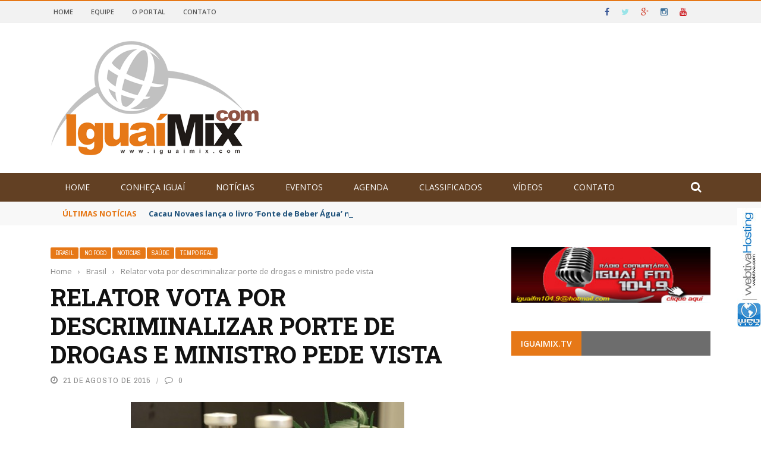

--- FILE ---
content_type: text/html; charset=UTF-8
request_url: https://www.iguaimix.com/v3/2015/08/21/relator-vota-por-descriminalizar-porte-de-drogas-e-ministro-pede-vista/
body_size: 17792
content:
<!DOCTYPE html>
<html lang="pt-BR"
 xmlns:fb="http://ogp.me/ns/fb#">
    <head>
    	<meta charset="UTF-8" />
        
        <meta name="viewport" content="width=device-width, initial-scale=1"/>
    	
    	    	
    	<link rel="pingback" href="https://www.iguaimix.com/v3/xmlrpc.php">
    
    	<title>Relator vota por descriminalizar porte de drogas e ministro pede vista &#8211; IGUAIMIX.COM \\\ Notícias de Iguaí e Sudoeste da Bahia</title>

	  <link rel='dns-prefetch' href='//code.jquery.com' />
<link rel='dns-prefetch' href='//fonts.googleapis.com' />
<link rel='dns-prefetch' href='//s.w.org' />
<link rel="alternate" type="application/rss+xml" title="Feed para IGUAIMIX.COM \\\ Notícias de Iguaí e Sudoeste da Bahia &raquo;" href="https://www.iguaimix.com/v3/feed/" />
<link rel="alternate" type="application/rss+xml" title="Feed de comentários para IGUAIMIX.COM \\\ Notícias de Iguaí e Sudoeste da Bahia &raquo;" href="https://www.iguaimix.com/v3/comments/feed/" />
<link rel="alternate" type="application/rss+xml" title="Feed de comentários para IGUAIMIX.COM \\\ Notícias de Iguaí e Sudoeste da Bahia &raquo; Relator vota por descriminalizar porte de drogas e ministro pede vista" href="https://www.iguaimix.com/v3/2015/08/21/relator-vota-por-descriminalizar-porte-de-drogas-e-ministro-pede-vista/feed/" />
<meta property="og:title" content="Relator vota por descriminalizar porte de drogas e ministro pede vista"/><meta property="og:type" content="article"/><meta property="og:url" content="https://www.iguaimix.com/v3/2015/08/21/relator-vota-por-descriminalizar-porte-de-drogas-e-ministro-pede-vista/"/><meta property="og:site_name" content="IGUAIMIX.COM \\\ Notícias de Iguaí e Sudoeste da Bahia"/><meta property="og:image" content="https://www.iguaimix.com/v3/wp-content/uploads/2014/08/Maconha.jpeg"/>
    		<script type="text/javascript">
			window._wpemojiSettings = {"baseUrl":"https:\/\/s.w.org\/images\/core\/emoji\/11\/72x72\/","ext":".png","svgUrl":"https:\/\/s.w.org\/images\/core\/emoji\/11\/svg\/","svgExt":".svg","source":{"concatemoji":"https:\/\/www.iguaimix.com\/v3\/wp-includes\/js\/wp-emoji-release.min.js?ver=4.9.8"}};
			!function(a,b,c){function d(a,b){var c=String.fromCharCode;l.clearRect(0,0,k.width,k.height),l.fillText(c.apply(this,a),0,0);var d=k.toDataURL();l.clearRect(0,0,k.width,k.height),l.fillText(c.apply(this,b),0,0);var e=k.toDataURL();return d===e}function e(a){var b;if(!l||!l.fillText)return!1;switch(l.textBaseline="top",l.font="600 32px Arial",a){case"flag":return!(b=d([55356,56826,55356,56819],[55356,56826,8203,55356,56819]))&&(b=d([55356,57332,56128,56423,56128,56418,56128,56421,56128,56430,56128,56423,56128,56447],[55356,57332,8203,56128,56423,8203,56128,56418,8203,56128,56421,8203,56128,56430,8203,56128,56423,8203,56128,56447]),!b);case"emoji":return b=d([55358,56760,9792,65039],[55358,56760,8203,9792,65039]),!b}return!1}function f(a){var c=b.createElement("script");c.src=a,c.defer=c.type="text/javascript",b.getElementsByTagName("head")[0].appendChild(c)}var g,h,i,j,k=b.createElement("canvas"),l=k.getContext&&k.getContext("2d");for(j=Array("flag","emoji"),c.supports={everything:!0,everythingExceptFlag:!0},i=0;i<j.length;i++)c.supports[j[i]]=e(j[i]),c.supports.everything=c.supports.everything&&c.supports[j[i]],"flag"!==j[i]&&(c.supports.everythingExceptFlag=c.supports.everythingExceptFlag&&c.supports[j[i]]);c.supports.everythingExceptFlag=c.supports.everythingExceptFlag&&!c.supports.flag,c.DOMReady=!1,c.readyCallback=function(){c.DOMReady=!0},c.supports.everything||(h=function(){c.readyCallback()},b.addEventListener?(b.addEventListener("DOMContentLoaded",h,!1),a.addEventListener("load",h,!1)):(a.attachEvent("onload",h),b.attachEvent("onreadystatechange",function(){"complete"===b.readyState&&c.readyCallback()})),g=c.source||{},g.concatemoji?f(g.concatemoji):g.wpemoji&&g.twemoji&&(f(g.twemoji),f(g.wpemoji)))}(window,document,window._wpemojiSettings);
		</script>
		<style type="text/css">
img.wp-smiley,
img.emoji {
	display: inline !important;
	border: none !important;
	box-shadow: none !important;
	height: 1em !important;
	width: 1em !important;
	margin: 0 .07em !important;
	vertical-align: -0.1em !important;
	background: none !important;
	padding: 0 !important;
}
</style>
<link rel='stylesheet' id='wabtn-style-css'  href='https://www.iguaimix.com/v3/wp-content/plugins/whatsapp/style.css?ver=4.9.8' type='text/css' media='all' />
<link rel='stylesheet' id='wp-lightbox-2.min.css-css'  href='https://www.iguaimix.com/v3/wp-content/plugins/wp-lightbox-2/styles/lightbox.min.css?ver=1.3.4' type='text/css' media='all' />
<link rel='stylesheet' id='jquery-core-css-css'  href='https://code.jquery.com/ui/1.11.4/themes/smoothness/jquery-ui.css?ver=4.9.8' type='text/css' media='all' />
<link rel='stylesheet' id='bootstrap-css-css'  href='https://www.iguaimix.com/v3/wp-content/themes/_iguaimixV4/framework/bootstrap/css/bootstrap.css?ver=4.9.8' type='text/css' media='all' />
<link rel='stylesheet' id='fa-css'  href='https://www.iguaimix.com/v3/wp-content/themes/_iguaimixV4/css/fonts/awesome-fonts/css/font-awesome.min.css?ver=4.9.8' type='text/css' media='all' />
<link rel='stylesheet' id='gloria-theme-plugins-css'  href='https://www.iguaimix.com/v3/wp-content/themes/_iguaimixV4/css/theme_plugins.css?ver=4.9.8' type='text/css' media='all' />
<link rel='stylesheet' id='gloria-style-css'  href='https://www.iguaimix.com/v3/wp-content/themes/_iguaimixV4/css/bkstyle.css?ver=4.9.8' type='text/css' media='all' />
<link rel='stylesheet' id='gloria-responsive-css'  href='https://www.iguaimix.com/v3/wp-content/themes/_iguaimixV4/css/responsive.css?ver=4.9.8' type='text/css' media='all' />
<link rel='stylesheet' id='gloria-wpstyle-css'  href='https://www.iguaimix.com/v3/wp-content/themes/_iguaimixV4/style.css?ver=4.9.8' type='text/css' media='all' />
<link rel='stylesheet' id='redux-google-fonts-gloria_option-css'  href='https://fonts.googleapis.com/css?family=Open+Sans%3A300%2C400%2C600%2C700%2C800%2C300italic%2C400italic%2C600italic%2C700italic%2C800italic%7CArchivo+Narrow%3A400%2C700%2C400italic%2C700italic%7CRoboto+Slab%3A100%2C300%2C400%2C700&#038;ver=1666003937' type='text/css' media='all' />
<script type='text/javascript' src='https://www.iguaimix.com/v3/wp-includes/js/jquery/jquery.js?ver=1.12.4'></script>
<script type='text/javascript' src='https://www.iguaimix.com/v3/wp-includes/js/jquery/jquery-migrate.min.js?ver=1.4.1'></script>
<script type='text/javascript' src='https://code.jquery.com/ui/1.11.4/jquery-ui.js?ver=1'></script>
<link rel='https://api.w.org/' href='https://www.iguaimix.com/v3/wp-json/' />
<link rel="EditURI" type="application/rsd+xml" title="RSD" href="https://www.iguaimix.com/v3/xmlrpc.php?rsd" />
<link rel="wlwmanifest" type="application/wlwmanifest+xml" href="https://www.iguaimix.com/v3/wp-includes/wlwmanifest.xml" /> 
<link rel='prev' title='Prévia da inflação oficial é a mais alta para agosto desde 2004, diz IBGE' href='https://www.iguaimix.com/v3/2015/08/21/previa-da-inflacao-oficial-e-a-mais-alta-para-agosto-desde-2004-diz-ibge/' />
<link rel='next' title='Quarenta por cento das brasileiras entre 50 e 69 anos não fazem mamografia' href='https://www.iguaimix.com/v3/2015/08/21/quarenta-por-cento-das-brasileiras-entre-50-e-69-anos-nao-fazem-mamografia/' />
<meta name="generator" content="WordPress 4.9.8" />
<link rel="canonical" href="https://www.iguaimix.com/v3/2015/08/21/relator-vota-por-descriminalizar-porte-de-drogas-e-ministro-pede-vista/" />
<link rel='shortlink' href='https://www.iguaimix.com/v3/?p=19536' />
<link rel="alternate" type="application/json+oembed" href="https://www.iguaimix.com/v3/wp-json/oembed/1.0/embed?url=https%3A%2F%2Fwww.iguaimix.com%2Fv3%2F2015%2F08%2F21%2Frelator-vota-por-descriminalizar-porte-de-drogas-e-ministro-pede-vista%2F" />
<link rel="alternate" type="text/xml+oembed" href="https://www.iguaimix.com/v3/wp-json/oembed/1.0/embed?url=https%3A%2F%2Fwww.iguaimix.com%2Fv3%2F2015%2F08%2F21%2Frelator-vota-por-descriminalizar-porte-de-drogas-e-ministro-pede-vista%2F&#038;format=xml" />
<meta property="fb:app_id" content="741196242697480"/>        <script type="text/javascript">
            var ajaxurl = 'https://www.iguaimix.com/v3/wp-admin/admin-ajax.php';
        </script>
        
    <style type='text/css' media="all">
        .review-score {display: none !important;}.post-author {display: none !important;}.meta-comment {display: none !important;}        ::selection {color: #FFF; background: #e67817}
        ::-webkit-selection {color: #FFF; background: #e67817}
         
             p > a, .article-content p a, .article-content p a:visited, .article-content p a:focus, .article-content li a, .article-content li a:visited, 
             .article-content li a:focus, .content_out.small-post .meta .post-category a, .ticker-title, #top-menu>ul>li:hover, 
             #top-menu>ul>li .sub-menu li:hover, .content_in .meta > div.post-category a,
            .meta .post-category a, .top-nav .bk-links-modal:hover, .bk-lwa-profile .bk-user-data > div:hover,
            .s-post-header .meta > .post-category a, .breadcrumbs .location,
            .error-number h4, .redirect-home,
            .bk-author-box .author-info .bk-author-page-contact a:hover, .bk-blog-content .meta .post-category a, .widget-social-counter ul li .social-icon,
            #pagination .page-numbers, .post-page-links a, .single-page .icon-play:hover, .bk-author-box .author-info h3,
            #wp-calendar tbody td a, #wp-calendar tfoot #prev, .widget-feedburner > h3, 
            a.bk_u_login:hover, a.bk_u_logout:hover, .widget-feedburner .feedburner-inner > h3,
            .meta .post-author a, .content_out.small-post .post-category a, .widget-tabs .cm-header .author-name, blockquote, blockquote:before, 
            /* Title hover */
            .bk-main-feature-inner .bk-small-group .title:hover, .row-type h4:hover, .content_out.small-post h4:hover, 
            .widget-tabs .author-comment-wrap h4:hover, .widget_comment .post-title:hover, .classic-blog-type .post-c-wrap .title:hover, 
            .module-large-blog .post-c-wrap h4:hover, .widget_reviews_tabs .post-list h4:hover, .module-tiny-row .post-c-wrap h4:hover, .pros-cons-title, 
            .article-content p a:hover, .article-content p a:visited, .article-content p a:focus, .s-post-nav .nav-btn h3:hover,
            .widget_recent_entries a:hover, .widget_archive a:hover, .widget_categories a:hover, .widget_meta a:hover, .widget_pages a:hover, .widget_recent_comments a:hover, .widget_nav_menu > div a:hover,
            .widget_rss li a:hover, .widget.timeline-posts li a:hover, .widget.timeline-posts li a:hover .post-date, 
            .bk-header-2 .header-social .social-icon a:hover, .bk-header-90 .header-social .social-icon a:hover,
            /*** Woocommerce ***/
            .woocommerce-page .star-rating span, .woocommerce-page p.stars a, .woocommerce-page div.product form.cart table td .reset_variations:hover,
            .bk_small_cart .widget_shopping_cart .cart_list a:hover,
            /*** BBPRESS ***/
            #subscription-toggle, #subscription-toggle:hover, #bbpress-forums li > a:hover,
            .widget_recent_topics .details .comment-author a, .bbp-author-name, .bbp-author-name:hover, .bbp-author-name:visited, 
            .widget_latest_replies .details .comment-author, .widget_recent_topics .details .post-title:hover, .widget_display_views ul li a:hover, .widget_display_topics ul li a:hover, 
            .widget_display_replies ul li a:hover, .widget_display_forums ul li a:hover, 
            .widget_latest_replies .details h4:hover, .comment-navigation a:hover
            {color: #e67817}
            
            .widget_tag_cloud .tagcloud a:hover,
            #comment-submit:hover, .main-nav, 
            #pagination .page-numbers, .post-page-links a, .post-page-links > span, .widget_latest_comments .flex-direction-nav li a:hover,
            #mobile-inner-header, input[type="submit"]:hover, #pagination .page-numbers, .post-page-links a, .post-page-links > span, .bk-login-modal, .lwa-register.lwa-register-default,
            .button:hover, .bk-back-login:hover, .footer .widget-title h3, .footer .widget-tab-titles li.active h3,
            #mobile-inner-header, .readmore a:hover, .loadmore span.ajaxtext:hover, .result-msg a:hover, .top-bar, .widget.timeline-posts li a:hover .meta:before,
            .button:hover, .woocommerce-page input.button.alt:hover, .woocommerce-page input.button:hover, .woocommerce-page div.product form.cart .button:hover,
            .woocommerce-page .woocommerce-message .button:hover, .woocommerce-page a.button:hover, .woocommerce-cart .wc-proceed-to-checkout a.checkout-button:hover,
            .bk_small_cart .woocommerce.widget_shopping_cart .buttons a:hover, .recommend-box h3:after
            {border-color: #e67817;}

            .flex-direction-nav li a:hover, #back-top, .module-fw-slider .flex-control-nav li a.flex-active, .related-box h3 a.active,
            .footer .cm-flex .flex-control-paging li a.flex-active, .main-nav #main-menu .menu > li:hover, #main-menu > ul > li.current-menu-item,
            .module-title h2, .page-title h2, .row-type .post-category a, .bk-small-group .post-category a, .module-grid-carousel .bk-carousel-wrap .item-child .post-category a,
            .bk-review-box .bk-overlay span, .bk-score-box, .share-total, #pagination .page-numbers.current, .post-page-links > span, .widget_latest_comments .flex-direction-nav li a:hover,
            .searchform-wrap .search-icon, .module-square-grid .content_in_wrapper, .module-large-blog .post-category a, .result-msg a:hover,
            .readmore a:hover, .module-fw-slider .post-c-wrap .post-category a, .rating-wrap, .inner-cell .innerwrap .post-category a, .module-carousel .post-c-wrap .post-category a, 
            .widget_slider .post-category a, .module-square-grid .post-c-wrap .post-category a, .module-grid .post-c-wrap .post-category a,.module-title .bk-tabs.active a, .classic-blog-type .post-category a, .sidebar-wrap .widget-title h3, .widget-tab-titles li.active h3, 
            .module-fw-slider .post-c-wrap .readmore a:hover, .loadmore span.ajaxtext:hover, .widget_tag_cloud .tagcloud a:hover, .widget.timeline-posts li a:hover .meta:before,
            .s-tags a:hover, .singletop .post-category a, .mCSB_scrollTools .mCSB_dragger .mCSB_dragger_bar, .mCSB_scrollTools .mCSB_dragger:hover .mCSB_dragger_bar, 
            .mCSB_scrollTools .mCSB_dragger:active .mCSB_dragger_bar, .mCSB_scrollTools .mCSB_dragger.mCSB_dragger_onDrag .mCSB_dragger_bar, .widget-postlist .large-post .post-category a,
            input[type="submit"]:hover, .widget-feedburner .feedburner-subscribe:hover button, .bk-back-login:hover, #comment-submit:hover,
            .bk-header-slider .post-c-wrap .readmore a,
            /** Woocommerce **/
            .woocommerce span.onsale, .woocommerce-page span.onsale, .button:hover, .woocommerce-page input.button.alt:hover, .woocommerce-page input.button:hover, .woocommerce-page div.product form.cart .button:hover,
            .woocommerce-page .woocommerce-message .button:hover, .woocommerce-page a.button:hover, .woocommerce-cart .wc-proceed-to-checkout a.checkout-button:hover, 
            .woocommerce-page div.product .summary .product_title span, .woocommerce-page div.product .woocommerce-tabs ul.tabs li.active, 
            .related.products > h2 span, .woocommerce-page #reviews h3 span, .upsells.products > h2 span, .cross-sells > h2 span, .woocommerce-page .cart-collaterals .cart_totals h2 span, 
            .woocommerce-page div.product .summary .product_title span, .woocommerce-page .widget_price_filter .ui-slider .ui-slider-range, 
            .woocommerce-page .widget_price_filter .ui-slider .ui-slider-handle, .product_meta .post-tags a:hover, .widget_display_stats dd strong, 
            .bk_small_cart .woocommerce.widget_shopping_cart .buttons a:hover, .bk_small_cart .cart-contents span,
            /*** BBPRESS ***/
            #bbpress-forums #bbp-search-form .search-icon, .widget_display_search .search-icon, #bbpress-forums div.bbp-topic-tags a:hover
            {background-color: #e67817;}
            @-webkit-keyframes rotateplane {
                0% {
                    -webkit-transform: perspective(120px) scaleX(1) scaleY(1);
                    background-color: #e67817;
                }
                25% {
                    -webkit-transform: perspective(120px) rotateY(90deg) scaleX(1) scaleY(1);
                    background-color: #e67817;
                }
                25.1% {
                    -webkit-transform: perspective(120px) rotateY(90deg) scaleX(-1) scaleY(1);
                    background-color: #333333;
                }
                50% {
                    -webkit-transform: perspective(120px) rotateY(180deg) scaleX(-1) scaleY(1);
                    background-color: #333333;
                }
                75% {
                    -webkit-transform: perspective(120px) rotateY(180deg) rotateX(90deg) scaleX(-1) scaleY(1);
                    background-color: #333333;
                }
                75.1% {
                    -webkit-transform: perspective(120px) rotateY(180deg) rotateX(90deg) scaleX(-1) scaleY(-1);
                    background-color: #e67817;
                }
                100% {
                    -webkit-transform: perspective(120px) rotateY(180deg) rotateX(180deg) scaleX(-1) scaleY(-1);
                    background-color: #e67817;
                }
            }
            @keyframes rotateplane {
                0% {
                    transform: perspective(120px) rotateX(0deg) rotateY(0deg) scaleX(1) scaleY(1);
                    -webkit-transform: perspective(120px) rotateX(0deg) rotateY(0deg) scaleX(1) scaleY(1);
                    background-color: #e67817;
                }
                25% {
                    transform: perspective(120px) rotateX(-90deg) rotateY(0deg) scaleX(1) scaleY(1);
                    -webkit-transform: perspective(120px) rotateX(0deg) rotateY(0deg) scaleX(1) scaleY(1);
                    background-color: #e67817;
                }
                25.1% {
                    transform: perspective(120px) rotateX(-90deg) rotateY(0deg) scaleX(1) scaleY(-1);
                    -webkit-transform: perspective(120px) rotateX(-90deg) rotateY(0deg) scaleX(1) scaleY(-1);
                    background-color: #333333;
                }
                50% {
                    transform: perspective(120px) rotateX(-180.1deg) rotateY(0deg) scaleX(1) scaleY(-1);
                    -webkit-transform: perspective(120px) rotateX(-180.1deg) rotateY(0deg) scaleX(1) scaleY(-1);
                    background-color: #333333;
                }
                75% {
                    transform: perspective(120px) rotateX(-180.1deg) rotateY(-90deg) scaleX(1) scaleY(-1);
                    -webkit-transform: perspective(120px) rotateX(-180.1deg) rotateY(-90deg) scaleX(1) scaleY(-1);
                    background-color: #333333;
                }
                75.1% {
                    transform: perspective(120px) rotateX(-180.1deg) rotateY(-90deg) scaleX(-1) scaleY(-1);
                    -webkit-transform: perspective(120px) rotateX(-180.1deg) rotateY(-90deg) scaleX(-1) scaleY(-1);
                    background-color: #e67817;
                }
                100% {
                    transform: perspective(120px) rotateX(-180deg) rotateY(-179.9deg) scaleX(-1) scaleY(-1);
                    -webkit-transform: perspective(120px) rotateX(-180deg) rotateY(-179.9deg) scaleX(-1) scaleY(-1);
                    background-color: #e67817;
                }
            }
            .content_out .review-score, ::-webkit-scrollbar-thumb, ::-webkit-scrollbar-thumb:window-inactive 
            {background-color: rgba(230,120,23,0.9);}
            
            .footer .cm-flex .flex-control-paging li a
            {background-color: rgba(230,120,23,0.3);}
            

                 
                .widget_most_commented .comments:after 
                {border-right-color: #6d6d6d;}
                #main-mobile-menu, .bk-dropdown-menu, .bk-sub-sub-menu, .sub-menu, .bk-mega-menu, .bk-mega-column-menu ,
                .ajax-form input, .module-title .main-title, .sidebar-wrap .widget-title, .widget_most_commented .comments,
                .related-box h3 a, .widget-tab-titles, .bk-tabs-wrapper, .widget-feedburner .feedburner-email, .widget-feedburner .feedburner-subscribe button
                {background-color: #6d6d6d;}
            
                            #page-wrap { width: auto; }
                .views {
   display: none !important;
}    </style>
        <style type="text/css" title="dynamic-css" class="options-output">#top-menu>ul>li, #top-menu>ul>li .sub-menu li, .bk_u_login, .bk_u_logout, .bk-links-modal{font-family:"Open Sans";font-weight:600;font-style:normal;}.header .logo.logo-text h1 a, .module-title h2, .page-title h2, .sidebar-wrap .widget-title h3, .widget-tab-titles h3, .main-nav #main-menu .menu > li, .main-nav #main-menu .menu > li > a, .mega-title h3, .header .logo.logo-text h1, .bk-sub-posts .post-title,
                            .comment-box .comment-author-name, .today-date, .related-box h3, .comment-box .comments-area-title h3, .comment-respond h3, .comments-area .comments-area-title h3, 
                            .bk-author-box .author-info h3, .footer .widget-title h3, .recommend-box h3, .bk-login-title, #footer-menu a, .bk-copyright, 
                            .woocommerce-page div.product .product_title, .woocommerce div.product .woocommerce-tabs ul.tabs li a, .module-title .bk-tabs,
                            .related.products > h2 span, .woocommerce-page #reviews h3 span, .upsells.products > h2 span, .cross-sells > h2 span, 
                            .woocommerce-page .cart-collaterals .cart_totals h2 span, .woocommerce-page div.product .summary .product_title span{font-family:"Open Sans";font-weight:400;font-style:normal;}.review-score, .bk-criteria-wrap > span, .rating-wrap span, .pros-cons-title{font-family:"Archivo Narrow";font-weight:700;font-style:normal;}.widget-tabs .cm-header, .widget-review-tabs ul li .bk-final-score, .widget-social-counter .counter, .widget-social-counter ul li .data .subscribe, .meta, .post-category, .widget_comment .cm-header div, .comment-box .comment-time, .share-box ul li .share-item__value,.share-box .bk-share .share-item__valuem, .share-total, .loadmore span.ajaxtext, .bk-search-content .nothing-respond, .share-sticky .total-share-wrap{font-family:"Archivo Narrow";font-weight:400;font-style:normal;}h1, h2, h3, h4, h5, #mobile-top-menu > ul > li, #mobile-menu > ul > li, .widget_display_stats dt,
                            .widget_display_views ul li a, .widget_display_topics ul li a, .widget_display_replies ul li a, 
                            .widget_display_forums ul li a, .widget_loginwithajaxwidget .bk-user-data ,.bk-share-box-top > span{font-family:"Roboto Slab";font-weight:700;font-style:normal;}body, textarea, input, p, .ticker-wrapper h4,
                            .entry-excerpt, .comment-text, .comment-author, .article-content,
                            .comments-area, .tag-list, .bk-mega-menu .bk-sub-posts .feature-post .menu-post-item .post-date, .comments-area small{font-family:"Open Sans";font-weight:400;font-style:normal;}</style>
<script type="text/javascript">
<!--
function MM_preloadImages() { //v3.0
  var d=document; if(d.images){ if(!d.MM_p) d.MM_p=new Array();
  var i,j=d.MM_p.length,a=MM_preloadImages.arguments; for(i=0; i<a.length; i++)
  if (a[i].indexOf("#")!=0){ d.MM_p[j]=new Image; d.MM_p[j++].src=a[i];}}
}

function MM_swapImgRestore() { //v3.0
  var i,x,a=document.MM_sr; for(i=0;a&&i<a.length&&(x=a[i])&&x.oSrc;i++) x.src=x.oSrc;
}

function MM_findObj(n, d) { //v4.01
  var p,i,x; if(!d) d=document; if((p=n.indexOf("?"))>0&&parent.frames.length) {
  d=parent.frames[n.substring(p+1)].document; n=n.substring(0,p);}
  if(!(x=d[n])&&d.all) x=d.all[n]; for (i=0;!x&&i<d.forms.length;i++) x=d.forms[i][n];
  for(i=0;!x&&d.layers&&i<d.layers.length;i++) x=MM_findObj(n,d.layers[i].document);
  if(!x && d.getElementById) x=d.getElementById(n); return x;
}

function MM_swapImage() { //v3.0
  var i,j=0,x,a=MM_swapImage.arguments; document.MM_sr=new Array; for(i=0;i<(a.length-2);i+=3)
  if ((x=MM_findObj(a[i]))!=null){document.MM_sr[j++]=x; if(!x.oSrc) x.oSrc=x.src; x.src=a[i+2];}
}
//-->
</script>

<style type="text/css">
<!--
#webtivaFloating {
position:fixed;
width:40px;
height:200px;
z-index:1;
right: 0px;
top: 350px;
}
-->
</style>


    </head>
    
    <body class="post-template-default single single-post postid-19536 single-format-standard"itemscope itemtype="http://schema.org/Article"onload="MM_preloadImages('http://i.imgur.com/CepWLCn.jpg')">

<div id="webtivaFloating"><a href="http://www.webtiva.com.br" target="_blank"><img src="http://i.imgur.com/MtatseE.jpg" alt="WebtivaHOSTING // webtiva.com . Webdesign da Bahia" width="40" height="200" border="0" id="Image1" onmouseover="MM_swapImage('Image1','','http://i.imgur.com/CepWLCn.jpg',1)" onmouseout="MM_swapImgRestore()" /></a></div>

        <div id="page-wrap" class= 'wide'>
        <div id="main-mobile-menu">
            <div class="block">
                <div id="mobile-inner-header">
                    <h3 class="menu-title">
                        IGUAIMIX.COM \\\ Notícias de Iguaí e Sudoeste da Bahia                    </h3>
                    <a class="mobile-menu-close" href="#" title="Close"><i class="fa fa-long-arrow-left"></i></a>
                </div>
                                     <div class="top-menu">
                        <h3 class="menu-location-title">
                            Top Menu                        </h3>
                    <div id="mobile-top-menu" class="menu-top-menu-container"><ul id="menu-top-menu" class="menu"><li id="menu-item-39" class="menu-item menu-item-type-custom menu-item-object-custom menu-item-home menu-item-39"><a href="http://www.iguaimix.com/v3/">Home</a></li>
<li id="menu-item-53" class="menu-item menu-item-type-post_type menu-item-object-page menu-item-53"><a href="https://www.iguaimix.com/v3/equipe/">Equipe</a></li>
<li id="menu-item-54" class="menu-item menu-item-type-post_type menu-item-object-page menu-item-54"><a href="https://www.iguaimix.com/v3/o-portal/">O Portal</a></li>
<li id="menu-item-52" class="menu-item menu-item-type-post_type menu-item-object-page menu-item-52"><a href="https://www.iguaimix.com/v3/contato/">Contato</a></li>
</ul></div>                    </div>
                                                <div class="main-menu">
                    <h3 class="menu-location-title">
                        Main Menu                    </h3>
                    <div id="mobile-menu" class="menu-primary-menu-container"><ul id="menu-primary-menu" class="menu"><li id="menu-item-40" class="menu-item menu-item-type-custom menu-item-object-custom menu-item-home menu-item-40"><a href="http://www.iguaimix.com/v3/">Home</a></li>
<li id="menu-item-41" class="menu-item menu-item-type-post_type menu-item-object-page menu-item-has-children menu-item-41"><a href="https://www.iguaimix.com/v3/conheca-iguai/">Conheça Iguaí</a>
<ul class="sub-menu">
	<li id="menu-item-42" class="menu-item menu-item-type-post_type menu-item-object-page menu-item-42"><a href="https://www.iguaimix.com/v3/conheca-iguai/como-chegar/">Como chegar</a></li>
	<li id="menu-item-43" class="menu-item menu-item-type-post_type menu-item-object-page menu-item-43"><a href="https://www.iguaimix.com/v3/conheca-iguai/cultura/">Cultura</a></li>
	<li id="menu-item-44" class="menu-item menu-item-type-post_type menu-item-object-page menu-item-44"><a href="https://www.iguaimix.com/v3/conheca-iguai/dados/">Dados</a></li>
	<li id="menu-item-45" class="menu-item menu-item-type-post_type menu-item-object-page menu-item-45"><a href="https://www.iguaimix.com/v3/conheca-iguai/historia/">História</a></li>
	<li id="menu-item-46" class="menu-item menu-item-type-post_type menu-item-object-page menu-item-46"><a href="https://www.iguaimix.com/v3/conheca-iguai/pontos-turisticos/">Pontos Turísticos</a></li>
	<li id="menu-item-47" class="menu-item menu-item-type-post_type menu-item-object-page menu-item-47"><a href="https://www.iguaimix.com/v3/conheca-iguai/turismo/">Turismo</a></li>
</ul>
</li>
<li id="menu-item-56" class="menu-item menu-item-type-taxonomy menu-item-object-category current-post-ancestor current-menu-parent current-post-parent menu-item-has-children menu-item-56 menu-category-1"><a href="https://www.iguaimix.com/v3/category/noticias/">Notícias</a>
<ul class="sub-menu">
	<li id="menu-item-64" class="menu-item menu-item-type-taxonomy menu-item-object-category menu-item-64 menu-category-12"><a href="https://www.iguaimix.com/v3/category/iguai/">Iguaí</a></li>
	<li id="menu-item-58" class="menu-item menu-item-type-taxonomy menu-item-object-category menu-item-58 menu-category-5"><a href="https://www.iguaimix.com/v3/category/bahia/">Bahia</a></li>
	<li id="menu-item-59" class="menu-item menu-item-type-taxonomy menu-item-object-category current-post-ancestor current-menu-parent current-post-parent menu-item-59 menu-category-6"><a href="https://www.iguaimix.com/v3/category/brasil/">Brasil</a></li>
	<li id="menu-item-62" class="menu-item menu-item-type-taxonomy menu-item-object-category menu-item-62 menu-category-10"><a href="https://www.iguaimix.com/v3/category/esportes/">Esportes</a></li>
	<li id="menu-item-61" class="menu-item menu-item-type-taxonomy menu-item-object-category menu-item-61 menu-category-9"><a href="https://www.iguaimix.com/v3/category/entrevistas/">Entrevistas</a></li>
	<li id="menu-item-60" class="menu-item menu-item-type-taxonomy menu-item-object-category menu-item-60 menu-category-7"><a href="https://www.iguaimix.com/v3/category/cinema/">Cinema</a></li>
	<li id="menu-item-65" class="menu-item menu-item-type-taxonomy menu-item-object-category menu-item-65 menu-category-13"><a href="https://www.iguaimix.com/v3/category/opiniao/">Opinião</a></li>
	<li id="menu-item-66" class="menu-item menu-item-type-taxonomy menu-item-object-category menu-item-66 menu-category-14"><a href="https://www.iguaimix.com/v3/category/religiao/">Religião</a></li>
	<li id="menu-item-67" class="menu-item menu-item-type-taxonomy menu-item-object-category current-post-ancestor current-menu-parent current-post-parent menu-item-67 menu-category-15"><a href="https://www.iguaimix.com/v3/category/saude/">Saúde</a></li>
</ul>
</li>
<li id="menu-item-70" class="menu-item menu-item-type-taxonomy menu-item-object-category menu-item-70 menu-category-11"><a href="https://www.iguaimix.com/v3/category/eventos/">Eventos</a></li>
<li id="menu-item-57" class="menu-item menu-item-type-taxonomy menu-item-object-category menu-item-57 menu-category-4"><a href="https://www.iguaimix.com/v3/category/agenda/">Agenda</a></li>
<li id="menu-item-69" class="menu-item menu-item-type-taxonomy menu-item-object-category menu-item-69 menu-category-8"><a href="https://www.iguaimix.com/v3/category/classificados/">Classificados</a></li>
<li id="menu-item-51" class="menu-item menu-item-type-post_type menu-item-object-page menu-item-51"><a href="https://www.iguaimix.com/v3/videos/">Vídeos</a></li>
<li id="menu-item-48" class="menu-item menu-item-type-post_type menu-item-object-page menu-item-48"><a href="https://www.iguaimix.com/v3/contato/">Contato</a></li>
</ul></div>                </div>
                            </div>
        </div>
        <div id="page-inner-wrap">
            <div class="page-cover mobile-menu-close"></div>
            <div class="bk-page-header">
                <div class="header-wrap header-1">
                    <div class="top-bar" style="display: ;">
                        <div class="bkwrapper container">
                                                            <div class="top-nav clearfix">
                                                                         
                                        <div id="top-menu" class="menu-top-menu-container"><ul id="menu-top-menu-1" class="menu"><li class="menu-item menu-item-type-custom menu-item-object-custom menu-item-home menu-item-39"><a href="http://www.iguaimix.com/v3/">Home</a></li>
<li class="menu-item menu-item-type-post_type menu-item-object-page menu-item-53"><a href="https://www.iguaimix.com/v3/equipe/">Equipe</a></li>
<li class="menu-item menu-item-type-post_type menu-item-object-page menu-item-54"><a href="https://www.iguaimix.com/v3/o-portal/">O Portal</a></li>
<li class="menu-item menu-item-type-post_type menu-item-object-page menu-item-52"><a href="https://www.iguaimix.com/v3/contato/">Contato</a></li>
</ul></div> 
                                                                                            				<div class="header-social">
                    					<ul class="clearfix">
                    						                    							<li class="social-icon fb"><a class="bk-tipper-bottom" data-title="Facebook" href="https://www.facebook.com/Igua%C3%ADMixcom-267249649958868/" target="_blank"><i class="fa fa-facebook"></i></a></li>
                    						                    						
                    						                    							<li class="social-icon twitter"><a class="bk-tipper-bottom" data-title="Twitter" href="https://twitter.com/iguaimixcom" target="_blank"><i class="fa fa-twitter"></i></a></li>
                    						                    						
                    						                    							<li class="social-icon gplus"><a class="bk-tipper-bottom" data-title="Google Plus" href="https://plus.google.com/106995937101270239622/posts" target="_blank"><i class="fa fa-google-plus"></i></a></li>
                    						                    						
                    						                    						
                    						                    						
                    						                    							<li class="social-icon instagram"><a class="bk-tipper-bottom" data-title="Instagram" href="https://www.instagram.com/iguai_mix/" target="_blank"><i class="fa fa-instagram"></i></a></li>
                    						                    						
                    						                    						
                    						                    							<li class="social-icon youtube"><a class="bk-tipper-bottom" data-title="Youtube" href="https://www.youtube.com/channel/UCmoW1vAkUAwPXffakkHTKRg" target="_blank"><i class="fa fa-youtube"></i></a></li>
                    						      							
                    						                                    
                                                                                        
                                                                                        
                                                                						
                    					</ul>
                    				</div>
                    
                                      
                                </div><!--top-nav-->
                                                    </div>
                    </div><!--top-bar-->
        
                    <div class="header container">
                        <div class="row">
                            <div class="col-md-12">
                    			<div class="header-inner ">
     			                   <!-- logo open -->
                                                                    			<div class="logo">
                                            <h1>
                                                <a href="https://www.iguaimix.com/v3">
                                                    <img src="https://www.iguaimix.com/v3/wp-content/uploads/2017/04/iguaimix-logo-350x_.png" alt="logo"/>
                                                </a>
                                            </h1>
                            			</div>
                            			<!-- logo close -->
                                                                                                                </div>
                            </div>
                        </div>
                    </div>
                    <!-- nav open -->
            		<nav class="main-nav">
                        <div class="main-nav-inner bkwrapper container">
                            <div class="main-nav-container clearfix">
                                    <div class="main-nav-wrap">
                                        <div class="mobile-menu-wrap">
                                            <h3 class="menu-title">
                                                IGUAIMIX.COM \\\ Notícias de Iguaí e Sudoeste da Bahia                                            </h3>
                                            <a class="mobile-nav-btn" id="nav-open-btn"><i class="fa fa-bars"></i></a>  
                                        </div>
                                        
                                        <div id="main-menu" class="menu-primary-menu-container"><ul id="menu-primary-menu-1" class="menu"><li class="menu-item menu-item-type-custom menu-item-object-custom menu-item-home menu-item-40"><a href="http://www.iguaimix.com/v3/">Home</a></li>
<li class="menu-item menu-item-type-post_type menu-item-object-page menu-item-has-children menu-item-41"><a href="https://www.iguaimix.com/v3/conheca-iguai/">Conheça Iguaí</a><div class="bk-dropdown-menu"><div class="bk-sub-menu-wrap"><ul class="bk-sub-menu clearfix">	<li class="menu-item menu-item-type-post_type menu-item-object-page menu-item-42"><a href="https://www.iguaimix.com/v3/conheca-iguai/como-chegar/">Como chegar</a></li>
	<li class="menu-item menu-item-type-post_type menu-item-object-page menu-item-43"><a href="https://www.iguaimix.com/v3/conheca-iguai/cultura/">Cultura</a></li>
	<li class="menu-item menu-item-type-post_type menu-item-object-page menu-item-44"><a href="https://www.iguaimix.com/v3/conheca-iguai/dados/">Dados</a></li>
	<li class="menu-item menu-item-type-post_type menu-item-object-page menu-item-45"><a href="https://www.iguaimix.com/v3/conheca-iguai/historia/">História</a></li>
	<li class="menu-item menu-item-type-post_type menu-item-object-page menu-item-46"><a href="https://www.iguaimix.com/v3/conheca-iguai/pontos-turisticos/">Pontos Turísticos</a></li>
	<li class="menu-item menu-item-type-post_type menu-item-object-page menu-item-47"><a href="https://www.iguaimix.com/v3/conheca-iguai/turismo/">Turismo</a></li>
</ul></div></div></li>
<li class="menu-item menu-item-type-taxonomy menu-item-object-category current-post-ancestor current-menu-parent current-post-parent menu-item-has-children menu-item-56 menu-category-1"><a href="https://www.iguaimix.com/v3/category/noticias/">Notícias</a><div class="bk-dropdown-menu"><div class="bk-sub-menu-wrap"><ul class="bk-sub-menu clearfix">	<li class="menu-item menu-item-type-taxonomy menu-item-object-category menu-item-64 menu-category-12"><a href="https://www.iguaimix.com/v3/category/iguai/">Iguaí</a></li>
	<li class="menu-item menu-item-type-taxonomy menu-item-object-category menu-item-58 menu-category-5"><a href="https://www.iguaimix.com/v3/category/bahia/">Bahia</a></li>
	<li class="menu-item menu-item-type-taxonomy menu-item-object-category current-post-ancestor current-menu-parent current-post-parent menu-item-59 menu-category-6"><a href="https://www.iguaimix.com/v3/category/brasil/">Brasil</a></li>
	<li class="menu-item menu-item-type-taxonomy menu-item-object-category menu-item-62 menu-category-10"><a href="https://www.iguaimix.com/v3/category/esportes/">Esportes</a></li>
	<li class="menu-item menu-item-type-taxonomy menu-item-object-category menu-item-61 menu-category-9"><a href="https://www.iguaimix.com/v3/category/entrevistas/">Entrevistas</a></li>
	<li class="menu-item menu-item-type-taxonomy menu-item-object-category menu-item-60 menu-category-7"><a href="https://www.iguaimix.com/v3/category/cinema/">Cinema</a></li>
	<li class="menu-item menu-item-type-taxonomy menu-item-object-category menu-item-65 menu-category-13"><a href="https://www.iguaimix.com/v3/category/opiniao/">Opinião</a></li>
	<li class="menu-item menu-item-type-taxonomy menu-item-object-category menu-item-66 menu-category-14"><a href="https://www.iguaimix.com/v3/category/religiao/">Religião</a></li>
	<li class="menu-item menu-item-type-taxonomy menu-item-object-category current-post-ancestor current-menu-parent current-post-parent menu-item-67 menu-category-15"><a href="https://www.iguaimix.com/v3/category/saude/">Saúde</a></li>
</ul></div></div></li>
<li class="menu-item menu-item-type-taxonomy menu-item-object-category menu-item-70 menu-category-11"><a href="https://www.iguaimix.com/v3/category/eventos/">Eventos</a></li>
<li class="menu-item menu-item-type-taxonomy menu-item-object-category menu-item-57 menu-category-4"><a href="https://www.iguaimix.com/v3/category/agenda/">Agenda</a></li>
<li class="menu-item menu-item-type-taxonomy menu-item-object-category menu-item-69 menu-category-8"><a href="https://www.iguaimix.com/v3/category/classificados/">Classificados</a></li>
<li class="menu-item menu-item-type-post_type menu-item-object-page menu-item-51"><a href="https://www.iguaimix.com/v3/videos/">Vídeos</a></li>
<li class="menu-item menu-item-type-post_type menu-item-object-page menu-item-48"><a href="https://www.iguaimix.com/v3/contato/">Contato</a></li>
</ul></div>                                    </div>
                                    <div class="ajax-search-wrap"><div id="ajax-form-search" class="ajax-search-icon"><i class="fa fa-search"></i></div><form class="ajax-form" method="get" action="https://www.iguaimix.com/v3/"><fieldset><input id="search-form-text" type="text" autocomplete="off" class="field" name="s" value="" placeholder="Search this Site..."></fieldset></form> <div id="ajax-search-result"></div></div> 
                            </div>    
                        </div><!-- main-nav-inner -->       
            		</nav>
                    <!-- nav close --> 
        		</div>                
                <!-- ticker open -->
                                            <div class="bk-ticker-module">
                                            <div class=" bkwrapper container">
                    <div class="bk-ticker-inner">
                        <ul id="ticker-6919e43831b85" class="bk-ticker-wrapper">
                                                            <li class="news-item">
                                    <div class="bk-article-wrapper" itemscope itemtype="http://schema.org/Article">
                                        <h4 itemprop="name" class="title"><a itemprop="url" href="https://www.iguaimix.com/v3/2025/11/13/cacau-novaes-lanca-o-livro-fonte-de-beber-agua-na-flipiau-nesta-sexta-14/">Cacau Novaes lança o livro &#8216;Fonte de Beber Água&#8217; na Flipiaú nesta sexta (14)</a></h4>                                        <meta itemprop="author" content="2"><span style="display: none;" itemprop="author" itemscope itemtype="https://schema.org/Person"><meta itemprop="name" content="Iguaimix"></span><meta itemprop="headline " content="Cacau Novaes lança o livro &#8216;Fonte de Beber Água&#8217; na Flipiaú nesta sexta (14)"><meta itemprop="datePublished" content="2025-11-13T12:47:42+00:00"><meta itemprop="dateModified" content="2025-11-13T12:52:01+00:00"><meta itemscope itemprop="mainEntityOfPage" content="" itemType="https://schema.org/WebPage" itemid="https://www.iguaimix.com/v3/2025/11/13/cacau-novaes-lanca-o-livro-fonte-de-beber-agua-na-flipiau-nesta-sexta-14/"/><span style="display: none;" itemprop="publisher" itemscope itemtype="https://schema.org/Organization"><span style="display: none;" itemprop="logo" itemscope itemtype="https://schema.org/ImageObject"><meta itemprop="url" content="https://www.iguaimix.com/v3/wp-content/uploads/2017/04/iguaimix-logo-350x_.png"></span><meta itemprop="name" content="IGUAIMIX.COM \\\ Notícias de Iguaí e Sudoeste da Bahia"></span><span style="display: none;" itemprop="image" itemscope itemtype="https://schema.org/ImageObject"><meta itemprop="url" content="https://www.iguaimix.com/v3/wp-content/uploads/2024/07/Cacau-Novaes.jpg"><meta itemprop="width" content="1080"><meta itemprop="height" content="608"></span><meta itemprop="interactionCount" content="UserComments:0"/>	
                                    </div>
                                </li>
                                                            <li class="news-item">
                                    <div class="bk-article-wrapper" itemscope itemtype="http://schema.org/Article">
                                        <h4 itemprop="name" class="title"><a itemprop="url" href="https://www.iguaimix.com/v3/2025/11/10/iguaiense-illana-nunes-e-destaque-em-congresso-internacional-de-urbanismo/">Iguaiense Illana Nunes é destaque em congresso internacional de Urbanismo</a></h4>                                        <meta itemprop="author" content="2"><span style="display: none;" itemprop="author" itemscope itemtype="https://schema.org/Person"><meta itemprop="name" content="Iguaimix"></span><meta itemprop="headline " content="Iguaiense Illana Nunes é destaque em congresso internacional de Urbanismo"><meta itemprop="datePublished" content="2025-11-10T08:53:29+00:00"><meta itemprop="dateModified" content="2025-11-10T08:53:29+00:00"><meta itemscope itemprop="mainEntityOfPage" content="" itemType="https://schema.org/WebPage" itemid="https://www.iguaimix.com/v3/2025/11/10/iguaiense-illana-nunes-e-destaque-em-congresso-internacional-de-urbanismo/"/><span style="display: none;" itemprop="publisher" itemscope itemtype="https://schema.org/Organization"><span style="display: none;" itemprop="logo" itemscope itemtype="https://schema.org/ImageObject"><meta itemprop="url" content="https://www.iguaimix.com/v3/wp-content/uploads/2017/04/iguaimix-logo-350x_.png"></span><meta itemprop="name" content="IGUAIMIX.COM \\\ Notícias de Iguaí e Sudoeste da Bahia"></span><span style="display: none;" itemprop="image" itemscope itemtype="https://schema.org/ImageObject"><meta itemprop="url" content="https://www.iguaimix.com/v3/wp-content/uploads/2025/11/Print_apresentacao_Ilana-Nunes.jpg"><meta itemprop="width" content="768"><meta itemprop="height" content="432"></span><meta itemprop="interactionCount" content="UserComments:0"/>	
                                    </div>
                                </li>
                                                            <li class="news-item">
                                    <div class="bk-article-wrapper" itemscope itemtype="http://schema.org/Article">
                                        <h4 itemprop="name" class="title"><a itemprop="url" href="https://www.iguaimix.com/v3/2025/10/29/rita-pinheiro-e-a-escritora-convidada-do-nosso-sarau-de-outubro/">Rita Pinheiro é a escritora convidada do Nosso Sarau de outubro</a></h4>                                        <meta itemprop="author" content="2"><span style="display: none;" itemprop="author" itemscope itemtype="https://schema.org/Person"><meta itemprop="name" content="Iguaimix"></span><meta itemprop="headline " content="Rita Pinheiro é a escritora convidada do Nosso Sarau de outubro"><meta itemprop="datePublished" content="2025-10-29T15:07:54+00:00"><meta itemprop="dateModified" content="2025-10-29T15:07:54+00:00"><meta itemscope itemprop="mainEntityOfPage" content="" itemType="https://schema.org/WebPage" itemid="https://www.iguaimix.com/v3/2025/10/29/rita-pinheiro-e-a-escritora-convidada-do-nosso-sarau-de-outubro/"/><span style="display: none;" itemprop="publisher" itemscope itemtype="https://schema.org/Organization"><span style="display: none;" itemprop="logo" itemscope itemtype="https://schema.org/ImageObject"><meta itemprop="url" content="https://www.iguaimix.com/v3/wp-content/uploads/2017/04/iguaimix-logo-350x_.png"></span><meta itemprop="name" content="IGUAIMIX.COM \\\ Notícias de Iguaí e Sudoeste da Bahia"></span><span style="display: none;" itemprop="image" itemscope itemtype="https://schema.org/ImageObject"><meta itemprop="url" content="https://www.iguaimix.com/v3/wp-content/uploads/2025/10/Nosso-Sarau_Rita-Pinheiro.jpg"><meta itemprop="width" content="1080"><meta itemprop="height" content="718"></span><meta itemprop="interactionCount" content="UserComments:0"/>	
                                    </div>
                                </li>
                                                            <li class="news-item">
                                    <div class="bk-article-wrapper" itemscope itemtype="http://schema.org/Article">
                                        <h4 itemprop="name" class="title"><a itemprop="url" href="https://www.iguaimix.com/v3/2025/10/29/por-do-jau-um-dos-eventos-mais-esperados-de-ilheus-acontece-no-dia-20-de-novembro/">Pôr do Jau: um dos eventos mais esperados de Ilhéus acontece no dia 20 de novembro</a></h4>                                        <meta itemprop="author" content="2"><span style="display: none;" itemprop="author" itemscope itemtype="https://schema.org/Person"><meta itemprop="name" content="Iguaimix"></span><meta itemprop="headline " content="Pôr do Jau: um dos eventos mais esperados de Ilhéus acontece no dia 20 de novembro"><meta itemprop="datePublished" content="2025-10-29T14:43:05+00:00"><meta itemprop="dateModified" content="2025-10-29T15:02:07+00:00"><meta itemscope itemprop="mainEntityOfPage" content="" itemType="https://schema.org/WebPage" itemid="https://www.iguaimix.com/v3/2025/10/29/por-do-jau-um-dos-eventos-mais-esperados-de-ilheus-acontece-no-dia-20-de-novembro/"/><span style="display: none;" itemprop="publisher" itemscope itemtype="https://schema.org/Organization"><span style="display: none;" itemprop="logo" itemscope itemtype="https://schema.org/ImageObject"><meta itemprop="url" content="https://www.iguaimix.com/v3/wp-content/uploads/2017/04/iguaimix-logo-350x_.png"></span><meta itemprop="name" content="IGUAIMIX.COM \\\ Notícias de Iguaí e Sudoeste da Bahia"></span><span style="display: none;" itemprop="image" itemscope itemtype="https://schema.org/ImageObject"><meta itemprop="url" content="https://www.iguaimix.com/v3/wp-content/uploads/2025/10/Jau_e_Edson_Gomes.jpeg"><meta itemprop="width" content="999"><meta itemprop="height" content="592"></span><meta itemprop="interactionCount" content="UserComments:0"/>	
                                    </div>
                                </li>
                                                            <li class="news-item">
                                    <div class="bk-article-wrapper" itemscope itemtype="http://schema.org/Article">
                                        <h4 itemprop="name" class="title"><a itemprop="url" href="https://www.iguaimix.com/v3/2025/10/15/morre-o-iguaiense-sergio-mattos-icone-da-moda-que-descobriu-talentos-como-gisele-bundchen-e-caua-reymond/">Morre o iguaiense Sérgio Mattos, ícone da moda, que descobriu talentos como Gisele Bündchen e Cauã Reymond</a></h4>                                        <meta itemprop="author" content="2"><span style="display: none;" itemprop="author" itemscope itemtype="https://schema.org/Person"><meta itemprop="name" content="Iguaimix"></span><meta itemprop="headline " content="Morre o iguaiense Sérgio Mattos, ícone da moda, que descobriu talentos como Gisele Bündchen e Cauã Reymond"><meta itemprop="datePublished" content="2025-10-15T21:24:48+00:00"><meta itemprop="dateModified" content="2025-10-15T21:24:48+00:00"><meta itemscope itemprop="mainEntityOfPage" content="" itemType="https://schema.org/WebPage" itemid="https://www.iguaimix.com/v3/2025/10/15/morre-o-iguaiense-sergio-mattos-icone-da-moda-que-descobriu-talentos-como-gisele-bundchen-e-caua-reymond/"/><span style="display: none;" itemprop="publisher" itemscope itemtype="https://schema.org/Organization"><span style="display: none;" itemprop="logo" itemscope itemtype="https://schema.org/ImageObject"><meta itemprop="url" content="https://www.iguaimix.com/v3/wp-content/uploads/2017/04/iguaimix-logo-350x_.png"></span><meta itemprop="name" content="IGUAIMIX.COM \\\ Notícias de Iguaí e Sudoeste da Bahia"></span><span style="display: none;" itemprop="image" itemscope itemtype="https://schema.org/ImageObject"><meta itemprop="url" content="https://www.iguaimix.com/v3/wp-content/uploads/2019/03/Sérgio-Mattos.jpg"><meta itemprop="width" content="750"><meta itemprop="height" content="477"></span><meta itemprop="interactionCount" content="UserComments:0"/>	
                                    </div>
                                </li>
                                                    </ul>
                    </div>
                </div>                        
                                        </div><!--end ticker-module-->
                                        <!-- ticker close -->
            </div>                
            
            <!-- backtop open -->
    		                <div id="back-top"><i class="fa fa-long-arrow-up"></i></div>
                		<!-- backtop close -->                                <div class="single-page sidebar-right">
                    <div class="article-wrap bkwrapper container" itemscope itemtype="http://schema.org/Article">
                  
                       
                <div class="article-content-wrap">
                    <div class="row bksection bk-in-single-page clearfix">
                        <div class="main col-md-8">
                                                            <div class="singletop">
                                    <div class="post-category"><a href="https://www.iguaimix.com/v3/category/brasil/">Brasil</a><a href="https://www.iguaimix.com/v3/category/no-foco/">No foco</a><a href="https://www.iguaimix.com/v3/category/noticias/">Notícias</a><a href="https://www.iguaimix.com/v3/category/saude/">Saúde</a><a href="https://www.iguaimix.com/v3/category/tempo-real/">Tempo Real</a></div>                                    <div class="bk-breadcrumbs-wrap"><div class="breadcrumbs"><span itemscope itemtype="http://data-vocabulary.org/Breadcrumb"><a itemprop="url" href="https://www.iguaimix.com/v3//"><span itemprop="title">Home</span></a></span><span class="delim">&rsaquo;</span><span itemscope itemtype="http://data-vocabulary.org/Breadcrumb"><a itemprop="url"  href="https://www.iguaimix.com/v3/category/brasil/"><span itemprop="title">Brasil</span></a></span><span class="delim">&rsaquo;</span><span class="current">Relator vota por descriminalizar porte de drogas e ministro pede vista</span></div></div>                                </div>
                                <div class="s_header_wraper">
                                    <div class="s-post-header"><h1 itemprop=&quot;headline&quot;> Relator vota por descriminalizar porte de drogas e ministro pede vista</h1>
                                        <div class="meta"><div class="post-author">By <a href="https://www.iguaimix.com/v3/author/editor/">Iguaimix</a></div><div class="post-date"><i class="fa fa-clock-o"></i>21 de agosto de 2015</div><div class="views"><i class="fa fa-eye"></i>1481</div><div class="comments"><i class="fa fa-comment-o"></i>0</div></div>                                    </div>
                                </div><!-- end single header -->  
                              
                                        
                            <header id="bk-normal-feat" class="clearfix"><div class="s-feat-img"><img width="460" height="305" src="https://www.iguaimix.com/v3/wp-content/uploads/2014/08/Maconha.jpeg" class="attachment-gloria_660_400 size-gloria_660_400 wp-post-image" alt="" srcset="https://www.iguaimix.com/v3/wp-content/uploads/2014/08/Maconha.jpeg 460w, https://www.iguaimix.com/v3/wp-content/uploads/2014/08/Maconha-300x198.jpeg 300w" sizes="(max-width: 460px) 100vw, 460px" /></div></header>                                                        
                            <div class="article-content  clearfix" itemprop="articleBody">
    <!-- ARTICAL CONTENT -->
                                                                <!-- WhatsApp Share Button for WordPress: http://peadig.com/wordpress-plugins/whatsapp-share-button/ --><div class="wabtn_container"><a href="whatsapp://send?text=Relator vota por descriminalizar porte de drogas e ministro pede vista - https://www.iguaimix.com/v3/2015/08/21/relator-vota-por-descriminalizar-porte-de-drogas-e-ministro-pede-vista/" class="wabtn">Compartilhe no WhatsApp</a></div><div class="materia-titulo">
<p style="text-align: justify;"><em>Para Gilmar Mendes, punição não garante saúde coletiva nem segurança.</em><br />
<em>Decisão final ainda depende do voto de outros 10 ministros do Supremo.</em></p>
<p style="text-align: justify;"><strong>O ministro Gilmar Mendes, do Supremo Tribunal Federal (STF), votou nesta quinta-feira (20) a favor da descriminalização do porte de drogas para consumo pessoal. O julgamento foi interrompido em seguida, quando ministro Edson Fachin pediu vista do processo para analisar melhor o caso. Não há previsão de quando o tema voltará a ser analisado.</strong></p>
<div id="attachment_1064" style="width: 310px" class="wp-caption aligncenter"><a href="http://www.iguaimix.com/v3/wp-content/uploads/2014/08/Maconha.jpeg" rel="lightbox[19536]"><img class="size-medium wp-image-1064" src="http://www.iguaimix.com/v3/wp-content/uploads/2014/08/Maconha-300x198.jpeg" alt="(Foto: Divulgação)" width="300" height="198" srcset="https://www.iguaimix.com/v3/wp-content/uploads/2014/08/Maconha-300x198.jpeg 300w, https://www.iguaimix.com/v3/wp-content/uploads/2014/08/Maconha.jpeg 460w" sizes="(max-width: 300px) 100vw, 300px" /></a><p class="wp-caption-text">(Foto: Divulgação)</p></div>
<p style="text-align: justify;">Ao votar a favor da descriminalização, Mendes considerou que o artigo da Lei Antidrogas que define o porte como crime contraria a Constituição, pois, além de interferir na intimidade do usuário, não garante a proteção da saúde coletiva e a segurança pública.</p>
<p style="text-align: justify;">Relator da ação sobre o assunto no STF, Mendes foi o primeiro a votar num processo que pretende derrubar a condenação de um homem que assumiu a posse de 3 gramas de maconha. A decisão final, que será aplicada para todos os casos semelhantes, ainda depende do voto dos outros 10 ministros da Corte.</p>
<p>Atualmente, embora não seja condenada à pena de prisão, uma pessoa considerada usuária ou dependente de drogas cumpre as chamadas &#8220;penas alternativas&#8221;: leva uma advertência, é obrigada a prestar serviços à comunidade por certo período ou a comparecer a programa ou curso educativo.</p>
<p style="text-align: justify;"><strong>Medidas de natureza civil e administrativa</strong><br />
Em seu voto, Mendes propôs retirar a &#8220;natureza penal&#8221; dessas medidas, que passariam a ter apenas &#8220;natureza civil e administrativa&#8221;. Assim, uma pessoa flagrada com drogas seria somente notificada a comparecer diante de um juiz para que ele determine quais dessas medidas ele iria cumprir.</p>
<p>Esse juiz não poderia ser de vara penal, mas cível. Além disso, o ato não contaria como antecedente criminal para a pessoa. Como medida administrativa, a notificação seria equivalente, por exemplo, a uma autuação por infração de trânsito.</p>
<p style="text-align: justify;">Já uma pessoa flagrada vendendo drogas, suspeita de tráfico, só poderia ficar presa preventivamente (antes da condenação, por tempo indeterminado) depois de ser &#8220;imediatamente&#8221; apresentada ao juiz. Na audiência, ele analisaria se há indícios de tráfico para manter a pessoa na cadeia.</p>
<p>Com a mudança proposta, Gilmar Mendes esclareceu que essas medidas seriam apenas transitórias, já que o Congresso poderia legislar novamente para prever outra – ou mesmo nenhuma – obrigação a que o usuário estaria sujeito.</p>
<p style="text-align: justify;">As medidas seriam mantidas por enquanto, afirmou, somente para o STF não deixar um “vácuo regulatório”. A solução, porém, ainda deverá ser discutida nos outros votos, podendo ser aceita ou rejeitada pelos demais ministros.</p>
<p style="text-align: justify;"><strong>Usuário e traficante</strong><br />
Ao contrário do esperado por especialistas, Gilmar Mendes não estipulou um critério claro para diferenciar o usuário do traficante. Ele chegou a citar vários países que não criminalizam o porte de pequenas quantidades, mas afirmou que a adoção de critérios objetivos para o Brasil necessitaria de estudos preliminares.</p>
<p>&#8220;Tendo em conta a disparidade dos números observados em cada país, seguramente decorrente do respectivo padrão de consumo, dos objetivos específicos, entre outras variantes, não se pode tomar como referência o modelo adotado por este ou aquele país. Recomenda-se, assim, especificamente no caso Brasil, ainda sem critérios objetivos, regulamentação nesse sentido, precedida de estudos sobre as peculiaridades locais&#8221;.</p>
<p>Pelo voto de Gilmar Mendes, a distinção seria feita somente pelo juiz. Para o ministro, o enquadramento feito pela polícia, praticado atualmente, é subjetivo.</p>
<p style="text-align: justify;">&#8220;A interpretação dos fatos, com elevada carga de subjetividade, pode levar ao tratamento mais rigoroso de pessoas em situação de vulnerabilidade – notadamente os viciados. À falta de critérios objetivos, a avaliação judicial rigorosa das circunstâncias da prisão é imperativa para que se dê o correto enquadramento aos fatos&#8221;, afirmou.</p>
<p>O voto de Gilmar Mendes não diferenciou os tipos de droga, ou seja, a descriminalização do porte poderia, se aprovada, valer para qualquer substância, como cocaína ou crack.</p>
<p style="text-align: justify;"><strong>Voto</strong><br />
A sessão de julgamentos desta quinta no STF dedicou mais de duas horas à leitura do voto de Gilmar Mendes, com mais de 50 páginas. Após descrever o caso, o ministro explicou que a análise no STF deveria considerar o choque entre dois direitos fundamentais garantidos pela Constituição. &#8220;De um lado o direito coletivo a saúde e à segurança, de outra parte o direito à intimidade e à vida privada associada, claro, também, à ideia de liberdade&#8221;, disse.</p>
<p style="text-align: justify;">Para resolver a questão, ele passou a verificar se punir como crime o porte de drogas é uma forma efetiva de garantir a proteção da saúde e a segurança da população. Em segundo lugar, se a criminalização seria a única forma de garantir esse direito.</p>
<p>Por último, analisou se a punição penal agride de forma &#8220;desproporcional&#8221; a liberdade da pessoa em fazer algo que diz respeito somente a si mesma, sua intimidade. &#8220;O meio não será necessário se o objetivo pretendido puder ser alcançado com adoção de medida que se revele a um só tempo adequada e menos onerosa&#8221;, explicou.</p>
<p style="text-align: justify;">Gilmar Mendes citou a descriminalização promovida em outros países e a adoção de meios alternativos para coibir o consumo abusivo, afirmando que isso não significou a &#8220;liberação ou legalização irrestrita da posse para uso pessoal&#8221;. Afirmou que as políticas públicas implantadas visaram, em vez de punir, auxiliar o tratamento de saúde e a reinserção social do dependente.</p>
<p style="text-align: justify;">Ele também rebateu argumentos que mostram aumento do consumo ou do tráfico com a descriminalização. &#8220;Não existem estudos suficientes ou incontroversos que revelem ser a repressão ao consumo o instrumento mais eficiente para o combate ao tráfico de drogas. Pelo contrário, apesar da denominada guerra às drogas, é notório o aumento do tráfico nas últimas décadas&#8221;, disse.</p>
<p style="text-align: justify;">&#8230;</p>
<p style="text-align: justify;"><span style="color: #800000;"><em><strong>Do G1 </strong></em></span></p>
</div>
<p>&nbsp;</p>
<!-- Facebook Comments Plugin for WordPress: http://peadig.com/wordpress-plugins/facebook-comments/ --><h3>Comentários</h3><p><fb:comments-count href=https://www.iguaimix.com/v3/2015/08/21/relator-vota-por-descriminalizar-porte-de-drogas-e-ministro-pede-vista/></fb:comments-count> comments</p><div class="fb-comments" data-href="https://www.iguaimix.com/v3/2015/08/21/relator-vota-por-descriminalizar-porte-de-drogas-e-ministro-pede-vista/" data-numposts="5" data-width="100%" data-colorscheme="light"></div><!-- WhatsApp Share Button for WordPress: http://peadig.com/wordpress-plugins/whatsapp-share-button/ --><div class="wabtn_container"><a href="whatsapp://send?text=Relator vota por descriminalizar porte de drogas e ministro pede vista - https://www.iguaimix.com/v3/2015/08/21/relator-vota-por-descriminalizar-porte-de-drogas-e-ministro-pede-vista/" class="wabtn">Compartilhe no WhatsApp</a></div>                                                            </div><!-- end article content --> 
                        							

							
    <!-- TAGS -->
                        				<br><br>			
<script async src="https://pagead2.googlesyndication.com/pagead/js/adsbygoogle.js?client=ca-pub-1839831328401097"
     crossorigin="anonymous"></script>
<!-- Responsivo-2018-mes05 -->
<ins class="adsbygoogle"
     style="display:block"
     data-ad-client="ca-pub-1839831328401097"
     data-ad-slot="6272227758"
     data-ad-format="auto"
     data-full-width-responsive="true"></ins>
<script>
     (adsbygoogle = window.adsbygoogle || []).push({});
</script>
							
    <!-- NAV -->
                            <!-- SHARE BOX -->
                            <!-- AUTHOR BOX -->
                                                <meta itemprop="author" content="2"><span style="display: none;" itemprop="author" itemscope itemtype="https://schema.org/Person"><meta itemprop="name" content="Iguaimix"></span><meta itemprop="headline " content="Relator vota por descriminalizar porte de drogas e ministro pede vista"><meta itemprop="datePublished" content="2015-08-21T10:40:57+00:00"><meta itemprop="dateModified" content="2015-08-21T10:40:57+00:00"><meta itemscope itemprop="mainEntityOfPage" content="" itemType="https://schema.org/WebPage" itemid="https://www.iguaimix.com/v3/2015/08/21/relator-vota-por-descriminalizar-porte-de-drogas-e-ministro-pede-vista/"/><span style="display: none;" itemprop="publisher" itemscope itemtype="https://schema.org/Organization"><span style="display: none;" itemprop="logo" itemscope itemtype="https://schema.org/ImageObject"><meta itemprop="url" content="https://www.iguaimix.com/v3/wp-content/uploads/2017/04/iguaimix-logo-350x_.png"></span><meta itemprop="name" content="IGUAIMIX.COM \\\ Notícias de Iguaí e Sudoeste da Bahia"></span><span style="display: none;" itemprop="image" itemscope itemtype="https://schema.org/ImageObject"><meta itemprop="url" content="https://www.iguaimix.com/v3/wp-content/uploads/2014/08/Maconha.jpeg"><meta itemprop="width" content="460"><meta itemprop="height" content="305"></span><meta itemprop="interactionCount" content="UserComments:0"/>    <!-- RELATED POST -->
                          
                            <div class="related-box">
                                <h3>
                                    <a id="s-related-article-tab" class="related-tab 19536 active" href="#">Matérias relacionadas</a>
                                    <a id="s-more-from-author" class="related-tab 19536 " href="#"> /// </a>
                                </h3>
                                <div class="bk-related-posts"><ul class="related-posts row clearfix"><li class="item row-type content_out col-md-4 col-sm-4 hasPostThumbnail"><div class="thumb hide-thumb"><a href="https://www.iguaimix.com/v3/2019/03/21/iguai-preso-assassino-de-irmao-por-causa-de-galinhas/"><img width="380" height="280" src="https://www.iguaimix.com/v3/wp-content/uploads/2018/06/prisão.jpg" class="attachment-gloria_660_400 size-gloria_660_400 wp-post-image" alt="" srcset="https://www.iguaimix.com/v3/wp-content/uploads/2018/06/prisão.jpg 380w, https://www.iguaimix.com/v3/wp-content/uploads/2018/06/prisão-300x221.jpg 300w" sizes="(max-width: 380px) 100vw, 380px" /></a> <!-- close a tag --></div> <!-- close thumb --><div class="post-category"><a href="https://www.iguaimix.com/v3/category/bahia/">Bahia</a><a href="https://www.iguaimix.com/v3/category/destaques/">Destaques</a><a href="https://www.iguaimix.com/v3/category/iguai/">Iguaí</a><a href="https://www.iguaimix.com/v3/category/noticias/">Notícias</a><a href="https://www.iguaimix.com/v3/category/tempo-real/">Tempo Real</a></div><div class="post-c-wrap"><h4><a itemprop="url" href="https://www.iguaimix.com/v3/2019/03/21/iguai-preso-assassino-de-irmao-por-causa-de-galinhas/">Iguaí: Preso assassino de irmão por causa de galinhas</a></h4><div class="meta"><div class="post-date"><i class="fa fa-clock-o"></i>21 de março de 2019</div><div class="post-author">By <a href="https://www.iguaimix.com/v3/author/editor/">Iguaimix</a></div></div></div></li><li class="item row-type content_out col-md-4 col-sm-4 hasPostThumbnail"><div class="thumb hide-thumb"><a href="https://www.iguaimix.com/v3/2020/01/07/selecao-olimpica-de-futebol-treina-na-granja-comary-de-olho-no-pre-olimpico-2020/"><img width="660" height="400" src="https://www.iguaimix.com/v3/wp-content/uploads/2020/01/Seleção-Olímpica-de-futebol-660x400.jpeg" class="attachment-gloria_660_400 size-gloria_660_400 wp-post-image" alt="" /></a> <!-- close a tag --></div> <!-- close thumb --><div class="post-category"><a href="https://www.iguaimix.com/v3/category/esportes/">Esportes</a><a href="https://www.iguaimix.com/v3/category/noticias/">Notícias</a><a href="https://www.iguaimix.com/v3/category/tempo-real/">Tempo Real</a></div><div class="post-c-wrap"><h4><a itemprop="url" href="https://www.iguaimix.com/v3/2020/01/07/selecao-olimpica-de-futebol-treina-na-granja-comary-de-olho-no-pre-olimpico-2020/">Seleção Olímpica de futebol treina na Granja Comary de olho no Pré-Olímpico 2020</a></h4><div class="meta"><div class="post-date"><i class="fa fa-clock-o"></i>7 de janeiro de 2020</div><div class="post-author">By <a href="https://www.iguaimix.com/v3/author/editor/">Iguaimix</a></div></div></div></li><li class="item row-type content_out col-md-4 col-sm-4 hasPostThumbnail"><div class="thumb hide-thumb"><a href="https://www.iguaimix.com/v3/2014/10/06/pela-internet-pais-vigiam-filhos-na-escola-a-distancia-e-em-tempo-real/"><img width="629" height="400" src="https://www.iguaimix.com/v3/wp-content/uploads/2014/08/Internet.jpg" class="attachment-gloria_660_400 size-gloria_660_400 wp-post-image" alt="" srcset="https://www.iguaimix.com/v3/wp-content/uploads/2014/08/Internet.jpg 660w, https://www.iguaimix.com/v3/wp-content/uploads/2014/08/Internet-300x190.jpg 300w" sizes="(max-width: 629px) 100vw, 629px" /></a> <!-- close a tag --></div> <!-- close thumb --><div class="post-category"><a href="https://www.iguaimix.com/v3/category/brasil/">Brasil</a><a href="https://www.iguaimix.com/v3/category/noticias/">Notícias</a><a href="https://www.iguaimix.com/v3/category/tempo-real/">Tempo Real</a></div><div class="post-c-wrap"><h4><a itemprop="url" href="https://www.iguaimix.com/v3/2014/10/06/pela-internet-pais-vigiam-filhos-na-escola-a-distancia-e-em-tempo-real/">Pela internet, pais vigiam filhos na escola a distância e em tempo real</a></h4><div class="meta"><div class="post-date"><i class="fa fa-clock-o"></i>6 de outubro de 2014</div><div class="post-author">By <a href="https://www.iguaimix.com/v3/author/editor/">Iguaimix</a></div></div></div></li><li class="item row-type content_out col-md-4 col-sm-4 hasPostThumbnail"><div class="thumb hide-thumb"><a href="https://www.iguaimix.com/v3/2015/11/21/ciml-realizou-1o-festival-de-musica-internacional/"><img width="448" height="299" src="https://www.iguaimix.com/v3/wp-content/uploads/2015/11/Primeiro-Festival-de-Música-Internacional.jpg" class="attachment-gloria_660_400 size-gloria_660_400 wp-post-image" alt="" srcset="https://www.iguaimix.com/v3/wp-content/uploads/2015/11/Primeiro-Festival-de-Música-Internacional.jpg 448w, https://www.iguaimix.com/v3/wp-content/uploads/2015/11/Primeiro-Festival-de-Música-Internacional-300x200.jpg 300w" sizes="(max-width: 448px) 100vw, 448px" /></a> <!-- close a tag --></div> <!-- close thumb --><div class="post-category"><a href="https://www.iguaimix.com/v3/category/destaques/">Destaques</a><a href="https://www.iguaimix.com/v3/category/iguai/">Iguaí</a><a href="https://www.iguaimix.com/v3/category/noticias/">Notícias</a><a href="https://www.iguaimix.com/v3/category/tempo-real/">Tempo Real</a></div><div class="post-c-wrap"><h4><a itemprop="url" href="https://www.iguaimix.com/v3/2015/11/21/ciml-realizou-1o-festival-de-musica-internacional/">CIML realizou 1º Festival de Música Internacional</a></h4><div class="meta"><div class="post-date"><i class="fa fa-clock-o"></i>21 de novembro de 2015</div><div class="post-author">By <a href="https://www.iguaimix.com/v3/author/editor/">Iguaimix</a></div></div></div></li><li class="item row-type content_out col-md-4 col-sm-4 hasPostThumbnail"><div class="thumb hide-thumb"><a href="https://www.iguaimix.com/v3/2018/01/16/ultimos-dias-para-inscricoes-no-edital-de-mobilidade-artistica-cultural-2018/"><img width="480" height="400" src="https://www.iguaimix.com/v3/wp-content/uploads/2018/01/Mobilidade-Artística-Cultural-2018-480x400.jpg" class="attachment-gloria_660_400 size-gloria_660_400 wp-post-image" alt="" /></a> <!-- close a tag --></div> <!-- close thumb --><div class="post-category"><a href="https://www.iguaimix.com/v3/category/bahia/">Bahia</a><a href="https://www.iguaimix.com/v3/category/destaques/">Destaques</a><a href="https://www.iguaimix.com/v3/category/noticias/">Notícias</a><a href="https://www.iguaimix.com/v3/category/tempo-real/">Tempo Real</a></div><div class="post-c-wrap"><h4><a itemprop="url" href="https://www.iguaimix.com/v3/2018/01/16/ultimos-dias-para-inscricoes-no-edital-de-mobilidade-artistica-cultural-2018/">Últimos dias para inscrições no edital de Mobilidade Artística Cultural 2018</a></h4><div class="meta"><div class="post-date"><i class="fa fa-clock-o"></i>16 de janeiro de 2018</div><div class="post-author">By <a href="https://www.iguaimix.com/v3/author/editor/">Iguaimix</a></div></div></div></li><li class="item row-type content_out col-md-4 col-sm-4 hasPostThumbnail"><div class="thumb hide-thumb"><a href="https://www.iguaimix.com/v3/2020/01/31/mulher-finge-gravidez-ao-namorado-e-mata-amiga-para-ficar-com-o-filho/"><img width="380" height="280" src="https://www.iguaimix.com/v3/wp-content/uploads/2020/01/Sílvia-Letícia-Araújo-Pacheco.jpg" class="attachment-gloria_660_400 size-gloria_660_400 wp-post-image" alt="" srcset="https://www.iguaimix.com/v3/wp-content/uploads/2020/01/Sílvia-Letícia-Araújo-Pacheco.jpg 380w, https://www.iguaimix.com/v3/wp-content/uploads/2020/01/Sílvia-Letícia-Araújo-Pacheco-300x221.jpg 300w" sizes="(max-width: 380px) 100vw, 380px" /></a> <!-- close a tag --></div> <!-- close thumb --><div class="post-category"><a href="https://www.iguaimix.com/v3/category/bahia/">Bahia</a><a href="https://www.iguaimix.com/v3/category/destaques/">Destaques</a><a href="https://www.iguaimix.com/v3/category/noticias/">Notícias</a><a href="https://www.iguaimix.com/v3/category/tempo-real/">Tempo Real</a></div><div class="post-c-wrap"><h4><a itemprop="url" href="https://www.iguaimix.com/v3/2020/01/31/mulher-finge-gravidez-ao-namorado-e-mata-amiga-para-ficar-com-o-filho/">Mulher finge gravidez ao namorado e mata amiga para ficar com o filho</a></h4><div class="meta"><div class="post-date"><i class="fa fa-clock-o"></i>31 de janeiro de 2020</div><div class="post-author">By <a href="https://www.iguaimix.com/v3/author/editor/">Iguaimix</a></div></div></div></li></ul></div><!--End related posts containter-->                            </div>
                            <!-- COMMENT BOX -->
                                                                        </div>
                                                    <div class="widget recommend-box"><a class="close" href="#" title="Close"><i class="fa fa-times"></i></a><h3>Leia também:</h3><div class="entries"><ul class="list-small-post"><li class="small-post content_out clearfix">            <div class="bk-article-wrapper" itemscope itemtype="http://schema.org/Article">
                <div class="thumb hide-thumb"><a href="https://www.iguaimix.com/v3/2016/11/16/prefeito-de-ubaitaba-tem-contas-rejeitadas-por-extrapolar-nos-gastos-com-pessoal/"><img width="130" height="53" src="https://www.iguaimix.com/v3/wp-content/uploads/2016/09/Ubaitaba.jpg" class="attachment-gloria_130_130 size-gloria_130_130 wp-post-image" alt="" srcset="https://www.iguaimix.com/v3/wp-content/uploads/2016/09/Ubaitaba.jpg 680w, https://www.iguaimix.com/v3/wp-content/uploads/2016/09/Ubaitaba-300x123.jpg 300w" sizes="(max-width: 130px) 100vw, 130px" /></a> <!-- close a tag --></div> <!-- close thumb -->                <div class="post-category"><a href="https://www.iguaimix.com/v3/category/bahia/">Bahia</a><a href="https://www.iguaimix.com/v3/category/destaques/">Destaques</a><a href="https://www.iguaimix.com/v3/category/noticias/">Notícias</a><a href="https://www.iguaimix.com/v3/category/tempo-real/">Tempo Real</a></div>        
                <div class="post-c-wrap">
                    <h4 itemprop="name" class="title"><a itemprop="url" href="https://www.iguaimix.com/v3/2016/11/16/prefeito-de-ubaitaba-tem-contas-rejeitadas-por-extrapolar-nos-gastos-com-pessoal/">Prefeito de Ubaitaba tem contas rejeitadas por extrapolar nos gastos com pessoal</a></h4>                                    </div>
                <meta itemprop="author" content="2"><span style="display: none;" itemprop="author" itemscope itemtype="https://schema.org/Person"><meta itemprop="name" content="Iguaimix"></span><meta itemprop="headline " content="Prefeito de Ubaitaba tem contas rejeitadas por extrapolar nos gastos com pessoal"><meta itemprop="datePublished" content="2016-11-16T16:59:08+00:00"><meta itemprop="dateModified" content="2016-11-16T16:59:08+00:00"><meta itemscope itemprop="mainEntityOfPage" content="" itemType="https://schema.org/WebPage" itemid="https://www.iguaimix.com/v3/2016/11/16/prefeito-de-ubaitaba-tem-contas-rejeitadas-por-extrapolar-nos-gastos-com-pessoal/"/><span style="display: none;" itemprop="publisher" itemscope itemtype="https://schema.org/Organization"><span style="display: none;" itemprop="logo" itemscope itemtype="https://schema.org/ImageObject"><meta itemprop="url" content="https://www.iguaimix.com/v3/wp-content/uploads/2017/04/iguaimix-logo-350x_.png"></span><meta itemprop="name" content="IGUAIMIX.COM \\\ Notícias de Iguaí e Sudoeste da Bahia"></span><span style="display: none;" itemprop="image" itemscope itemtype="https://schema.org/ImageObject"><meta itemprop="url" content="https://www.iguaimix.com/v3/wp-content/uploads/2016/09/Ubaitaba.jpg"><meta itemprop="width" content="680"><meta itemprop="height" content="278"></span><meta itemprop="interactionCount" content="UserComments:0"/>            </div>
            </li><!-- End post --><li class="small-post content_out clearfix">            <div class="bk-article-wrapper" itemscope itemtype="http://schema.org/Article">
                <div class="thumb hide-thumb"><a href="https://www.iguaimix.com/v3/2020/03/03/iguai-policia-militar-participou-do-reinicio-das-aulas-no-distrito-de-iguaibi/"><img width="130" height="130" src="https://www.iguaimix.com/v3/wp-content/uploads/2020/03/PM-Iguaí-130x130.jpg" class="attachment-gloria_130_130 size-gloria_130_130 wp-post-image" alt="" srcset="https://www.iguaimix.com/v3/wp-content/uploads/2020/03/PM-Iguaí-130x130.jpg 130w, https://www.iguaimix.com/v3/wp-content/uploads/2020/03/PM-Iguaí-150x150.jpg 150w, https://www.iguaimix.com/v3/wp-content/uploads/2020/03/PM-Iguaí-300x298.jpg 300w, https://www.iguaimix.com/v3/wp-content/uploads/2020/03/PM-Iguaí-400x398.jpg 400w, https://www.iguaimix.com/v3/wp-content/uploads/2020/03/PM-Iguaí-603x600.jpg 603w, https://www.iguaimix.com/v3/wp-content/uploads/2020/03/PM-Iguaí.jpg 760w" sizes="(max-width: 130px) 100vw, 130px" /></a> <!-- close a tag --></div> <!-- close thumb -->                <div class="post-category"><a href="https://www.iguaimix.com/v3/category/destaques/">Destaques</a><a href="https://www.iguaimix.com/v3/category/iguai/">Iguaí</a><a href="https://www.iguaimix.com/v3/category/noticias/">Notícias</a><a href="https://www.iguaimix.com/v3/category/tempo-real/">Tempo Real</a></div>        
                <div class="post-c-wrap">
                    <h4 itemprop="name" class="title"><a itemprop="url" href="https://www.iguaimix.com/v3/2020/03/03/iguai-policia-militar-participou-do-reinicio-das-aulas-no-distrito-de-iguaibi/">Iguaí: Polícia Militar participou do reinício das aulas no distrito de Iguaibi</a></h4>                                    </div>
                <meta itemprop="author" content="2"><span style="display: none;" itemprop="author" itemscope itemtype="https://schema.org/Person"><meta itemprop="name" content="Iguaimix"></span><meta itemprop="headline " content="Iguaí: Polícia Militar participou do reinício das aulas no distrito de Iguaibi"><meta itemprop="datePublished" content="2020-03-03T14:59:42+00:00"><meta itemprop="dateModified" content="2020-03-03T14:59:42+00:00"><meta itemscope itemprop="mainEntityOfPage" content="" itemType="https://schema.org/WebPage" itemid="https://www.iguaimix.com/v3/2020/03/03/iguai-policia-militar-participou-do-reinicio-das-aulas-no-distrito-de-iguaibi/"/><span style="display: none;" itemprop="publisher" itemscope itemtype="https://schema.org/Organization"><span style="display: none;" itemprop="logo" itemscope itemtype="https://schema.org/ImageObject"><meta itemprop="url" content="https://www.iguaimix.com/v3/wp-content/uploads/2017/04/iguaimix-logo-350x_.png"></span><meta itemprop="name" content="IGUAIMIX.COM \\\ Notícias de Iguaí e Sudoeste da Bahia"></span><span style="display: none;" itemprop="image" itemscope itemtype="https://schema.org/ImageObject"><meta itemprop="url" content="https://www.iguaimix.com/v3/wp-content/uploads/2020/03/PM-Iguaí.jpg"><meta itemprop="width" content="760"><meta itemprop="height" content="756"></span><meta itemprop="interactionCount" content="UserComments:0"/>            </div>
            </li><!-- End post --><li class="small-post content_out clearfix">            <div class="bk-article-wrapper" itemscope itemtype="http://schema.org/Article">
                <div class="thumb hide-thumb"><a href="https://www.iguaimix.com/v3/2016/09/23/supremo-quer-julgar-ate-dezembro-aborto-em-casos-de-zika/"><img width="130" height="91" src="https://www.iguaimix.com/v3/wp-content/uploads/2014/11/supremo_tribunal_federal62627.jpg" class="attachment-gloria_130_130 size-gloria_130_130 wp-post-image" alt="" srcset="https://www.iguaimix.com/v3/wp-content/uploads/2014/11/supremo_tribunal_federal62627.jpg 472w, https://www.iguaimix.com/v3/wp-content/uploads/2014/11/supremo_tribunal_federal62627-300x211.jpg 300w" sizes="(max-width: 130px) 100vw, 130px" /></a> <!-- close a tag --></div> <!-- close thumb -->                <div class="post-category"><a href="https://www.iguaimix.com/v3/category/brasil/">Brasil</a><a href="https://www.iguaimix.com/v3/category/no-foco/">No foco</a><a href="https://www.iguaimix.com/v3/category/noticias/">Notícias</a><a href="https://www.iguaimix.com/v3/category/tempo-real/">Tempo Real</a></div>        
                <div class="post-c-wrap">
                    <h4 itemprop="name" class="title"><a itemprop="url" href="https://www.iguaimix.com/v3/2016/09/23/supremo-quer-julgar-ate-dezembro-aborto-em-casos-de-zika/">Supremo quer julgar até dezembro aborto em casos de zika</a></h4>                                    </div>
                <meta itemprop="author" content="2"><span style="display: none;" itemprop="author" itemscope itemtype="https://schema.org/Person"><meta itemprop="name" content="Iguaimix"></span><meta itemprop="headline " content="Supremo quer julgar até dezembro aborto em casos de zika"><meta itemprop="datePublished" content="2016-09-23T17:24:17+00:00"><meta itemprop="dateModified" content="2016-09-23T17:24:17+00:00"><meta itemscope itemprop="mainEntityOfPage" content="" itemType="https://schema.org/WebPage" itemid="https://www.iguaimix.com/v3/2016/09/23/supremo-quer-julgar-ate-dezembro-aborto-em-casos-de-zika/"/><span style="display: none;" itemprop="publisher" itemscope itemtype="https://schema.org/Organization"><span style="display: none;" itemprop="logo" itemscope itemtype="https://schema.org/ImageObject"><meta itemprop="url" content="https://www.iguaimix.com/v3/wp-content/uploads/2017/04/iguaimix-logo-350x_.png"></span><meta itemprop="name" content="IGUAIMIX.COM \\\ Notícias de Iguaí e Sudoeste da Bahia"></span><span style="display: none;" itemprop="image" itemscope itemtype="https://schema.org/ImageObject"><meta itemprop="url" content="https://www.iguaimix.com/v3/wp-content/uploads/2014/11/supremo_tribunal_federal62627.jpg"><meta itemprop="width" content="472"><meta itemprop="height" content="332"></span><meta itemprop="interactionCount" content="UserComments:0"/>            </div>
            </li><!-- End post --></ul> <!-- End list-post --></div></div><!--recommend-box -->                                                <!-- Sidebar -->
                                                     <div class="sidebar col-md-4">
                                <aside class="sidebar-wrap stick" id="bk-single-sidebar">
                                    <aside id="text-5" class="widget widget_text">			<div class="textwidget"><div align="center">

<a href="https://www.radios.com.br/aovivo/radio-iguai-1049-fm/29507" target="_blank"><img src="http://i.imgur.com/NmO5CdX.jpg" alt="iguai fm" " width="335" /></a>

</div></div>
		</aside><aside id="dfrads-widget-5" class="widget dfrads"><div class="bk-header"><div class="widget-title"><h3>Iguaimix.TV</h3></div></div><iframe width="335" height="220" src="https://www.youtube.com/embed/GlAQV5mX-ug" frameborder="0" allow="accelerometer; autoplay; encrypted-media; gyroscope; picture-in-picture" allowfullscreen></iframe></aside><aside id="text-6" class="widget widget_text">			<div class="textwidget"><div align="center">



<p>
<a href="http://www.iguaimix.com/v3/2018/01/08/saiba-como-comprar-os-livros-de-cacau-novaes/" target="_blank"><img src="https://imgur.com/BBEwikn.gif" /></a>


</p></div></div>
		</aside>                                </aside>
                            </div>
                                             </div>
                </div>
            </div>
        </div>
    
	<div class="footer">
                    <div class="footer-content bkwrapper clearfix container">
                    <div class="row">
                        <div class="footer-sidebar col-md-4">
                            <aside id="text-11" class="widget widget_text">			<div class="textwidget"><div style="text-align: left; margin-bottom: 12px;" ><img src="http://www.iguaimix.com/v3/wp-content/uploads/2017/04/iguaimix-logo-350x_.png" alt="logo"/></div>
<p>
O Iguaí Mix tem sido um importante veículo de informação, tornando-se referência como portal de notícias na Bahia. O site é um dos mais acessados do interior do estado, ganhando credibilidade pela qualidade de seu trabalho e conseguindo manter a fidelidade de seus leitores. 
<br /><br />
Além de divulgar os principais acontecimentos de Iguaí, das cidades circunvizinhas e das regiões Sul e Sudoeste da Bahia, com o passar do tempo, o Iguaí Mix tornou-se também uma fonte de notícias sobre os acontecimentos da Bahia, do Brasil e do mundo, adotando o lema “Levar Iguaí para o mundo e trazer o mundo a Iguaí”.
</p></div>
		</aside>                        </div>
                        <div class="footer-sidebar col-md-4">
                            <aside id="bk_facebook-4" class="widget widget-facebook">		
		<div class="fb-container">
			<div id="fb-root"></div>
                <script>(function(d, s, id) {
                  var js, fjs = d.getElementsByTagName(s)[0];
                  if (d.getElementById(id)) return;
                  js = d.createElement(s); js.id = id;
                  js.src = "//connect.facebook.net/en_US/sdk.js#xfbml=1&version=v2.3&appId=1385724821660962";
                  fjs.parentNode.insertBefore(js, fjs);
                }(document, 'script', 'facebook-jssdk'));</script>
                <div class="fb-page" data-href="https://www.facebook.com/Igua%C3%ADMixcom-267249649958868/" data-hide-cover="false" data-show-facepile="true" data-show-posts="false"></div>            
		</div>
		</aside><aside id="text-13" class="widget widget_text"><div class="bk-header"><div class="widget-title"><h3>Entre em contato</h3></div></div>			<div class="textwidget"><ul style="text-align: left;">
<li style="margin-bottom: 7px;"><i class="fa fa-map-marker"></i> Iguaí . Bahia</li>
<li style="margin-bottom: 7px;"><i class="fa fa-phone" aria-hidden="true"></i>  (73) 988710421  (Whatsapp) </li>
<li style="margin-bottom: 7px;"><i class="fa fa-phone" aria-hidden="true"></i>  (73) 981000930 </li>
<li><i class="fa fa-envelope-o"></i>  <a href="mailto:iguaimix@gmail.com">iguaimix@gmail.com</a></li>
</ul></div>
		</aside>                        </div>
                        <div class="footer-sidebar col-md-4">
                            <aside id="bk_social_widget-2" class="widget widget-social">            <div class="widget-title-wrap">
                <div class="bk-header"><div class="widget-title"><h3>Conecte-se!</h3></div></div>            </div>
                    <div class="social-wrapper">
    			<ul class="clearfix">
											<li class="social-icon fb"><a class="bk-tipper-bottom" data-title="Facebook" href="https://www.facebook.com/Igua%C3%ADMixcom-267249649958868/" target="_blank"><i class="fa fa-facebook"></i></a></li>
										
											<li class="social-icon twitter"><a class="bk-tipper-bottom" data-title="Twitter" href="https://twitter.com/iguaimixcom" target="_blank"><i class="fa fa-twitter"></i></a></li>
										
											<li class="social-icon gplus"><a class="bk-tipper-bottom" data-title="Google Plus" href="https://plus.google.com/106995937101270239622/posts" target="_blank"><i class="fa fa-google-plus"></i></a></li>
										
										
										
											<li class="social-icon instagram"><a class="bk-tipper-bottom" data-title="Instagram" href="https://www.instagram.com/iguai_mix/" target="_blank"><i class="fa fa-instagram"></i></a></li>
										
										
											<li class="social-icon youtube"><a class="bk-tipper-bottom" data-title="Youtube" href="https://www.youtube.com/channel/UCmoW1vAkUAwPXffakkHTKRg" target="_blank"><i class="fa fa-youtube"></i></a></li>
					      							
					                                    
                                        
                                        
                                        						
				</ul>
            </div>
		</aside><aside id="text-14" class="widget widget_text"><div class="bk-header"><div class="widget-title"><h3>Versões Antigas</h3></div></div>			<div class="textwidget"><div align="center">

<img src="http://i.imgur.com/jRtYMQm.png" width="340" height="101" border="0" usemap="#MapARQUIVO" />
<map name="MapARQUIVO" id="MapARQUIVO">
<area shape="rect" coords="5,5,151,96" href="http://www.iguaimix.com/v1/" target="_blank" /><area shape="rect" coords="168,6,335,96" href="http://www.iguaimix.com/v2/" target="_blank" />
</map>

<br /><br />
<script id="_waui6p">var _wau = _wau || []; _wau.push(["small", "u6ntmk2wkgcm", "i6p"]);
(function() {var s=document.createElement("script"); s.async=true;
s.src="//widgets.amung.us/small.js";
document.getElementsByTagName("head")[0].appendChild(s);
})();</script></div></div>
		</aside>                        </div>
                    </div>
                </div>
                        <div class="footer-lower">
                <div class="container">
                    <div class="footer-inner clearfix">
                         
                            <div id="footer-menu" class="menu-top-menu-container"><ul id="menu-top-menu-2" class="menu"><li class="menu-item menu-item-type-custom menu-item-object-custom menu-item-home menu-item-39"><a href="http://www.iguaimix.com/v3/">Home</a></li>
<li class="menu-item menu-item-type-post_type menu-item-object-page menu-item-53"><a href="https://www.iguaimix.com/v3/equipe/">Equipe</a></li>
<li class="menu-item menu-item-type-post_type menu-item-object-page menu-item-54"><a href="https://www.iguaimix.com/v3/o-portal/">O Portal</a></li>
<li class="menu-item menu-item-type-post_type menu-item-object-page menu-item-52"><a href="https://www.iguaimix.com/v3/contato/">Contato</a></li>
</ul></div>  
                          
                        <div class="bk-copyright"><a href="http://www.webtiva.com.br">/// WebtivaHOSTING</a></div>
                    </div>
                </div>
            </div>    
        </div>    </div> <!-- Close Page inner Wrap -->

	</div> <!-- Close Page Wrap -->
    <!--
The IP2Location Country Blocker is using IP2Location LITE geolocation database. Please visit http://lite.ip2location.com for more information.
-->
<script type='text/javascript'>
/* <![CDATA[ */
var JQLBSettings = {"fitToScreen":"0","resizeSpeed":"400","displayDownloadLink":"0","navbarOnTop":"0","loopImages":"","resizeCenter":"","marginSize":"","linkTarget":"_self","help":"","prevLinkTitle":"previous image","nextLinkTitle":"next image","prevLinkText":"\u00ab Previous","nextLinkText":"Next \u00bb","closeTitle":"close image gallery","image":"Image ","of":" of ","download":"Download","jqlb_overlay_opacity":"80","jqlb_overlay_color":"#000000","jqlb_overlay_close":"1","jqlb_border_width":"10","jqlb_border_color":"#ffffff","jqlb_border_radius":"0","jqlb_image_info_background_transparency":"100","jqlb_image_info_bg_color":"#ffffff","jqlb_image_info_text_color":"#000000","jqlb_image_info_text_fontsize":"10","jqlb_show_text_for_image":"1","jqlb_next_image_title":"next image","jqlb_previous_image_title":"previous image","jqlb_next_button_image":"https:\/\/www.iguaimix.com\/v3\/wp-content\/plugins\/wp-lightbox-2\/styles\/images\/next.gif","jqlb_previous_button_image":"https:\/\/www.iguaimix.com\/v3\/wp-content\/plugins\/wp-lightbox-2\/styles\/images\/prev.gif","jqlb_maximum_width":"","jqlb_maximum_height":"","jqlb_show_close_button":"1","jqlb_close_image_title":"close image gallery","jqlb_close_image_max_heght":"22","jqlb_image_for_close_lightbox":"https:\/\/www.iguaimix.com\/v3\/wp-content\/plugins\/wp-lightbox-2\/styles\/images\/closelabel.gif","jqlb_keyboard_navigation":"1","jqlb_popup_size_fix":"0"};
/* ]]> */
</script>
<script type='text/javascript' src='https://www.iguaimix.com/v3/wp-content/plugins/wp-lightbox-2/wp-lightbox-2.min.js?ver=1.3.4.1'></script>
<script type='text/javascript' src='https://www.iguaimix.com/v3/wp-includes/js/jquery/ui/widget.min.js?ver=1.11.4'></script>
<script type='text/javascript' src='https://www.iguaimix.com/v3/wp-includes/js/jquery/ui/core.min.js?ver=1.11.4'></script>
<script type='text/javascript' src='https://www.iguaimix.com/v3/wp-includes/js/jquery/ui/tabs.min.js?ver=1.11.4'></script>
<script type='text/javascript' src='https://www.iguaimix.com/v3/wp-includes/js/jquery/ui/accordion.min.js?ver=1.11.4'></script>
<script type='text/javascript'>
/* <![CDATA[ */
var bkSmoothScroll = {"status":"1"};
/* ]]> */
</script>
<script type='text/javascript' src='https://www.iguaimix.com/v3/wp-content/themes/_iguaimixV4/js/theme_plugins.js?ver=4.9.8'></script>
<script type='text/javascript' src='https://www.iguaimix.com/v3/wp-content/themes/_iguaimixV4/js/onviewport.js?ver=4.9.8'></script>
<script type='text/javascript'>
/* <![CDATA[ */
var ajax_btn_str = {"loadmore":"Load More","nomore":"No More Posts"};
/* ]]> */
</script>
<script type='text/javascript' src='https://www.iguaimix.com/v3/wp-content/themes/_iguaimixV4/js/module-load-post.js?ver=4.9.8'></script>
<script type='text/javascript' src='https://www.iguaimix.com/v3/wp-content/themes/_iguaimixV4/js/menu.js?ver=4.9.8'></script>
<script type='text/javascript'>
/* <![CDATA[ */
var justified_ids = [];
var ajax_c = {"tickerid":"ticker-6919e43831b85","tickertitle":"\u00daltimas not\u00edcias","19536":{"s-related-article-tab":{"content":""},"s-more-from-author":{"content":""}},"current_author":"2"};
var sharrre_path = "https:\/\/www.iguaimix.com\/v3\/wp-content\/themes\/_iguaimixV4\/js\/sharrre.php";
var fixed_nav = "1";
var gloria_ssl = ["1"];
/* ]]> */
</script>
<script type='text/javascript' src='https://www.iguaimix.com/v3/wp-content/themes/_iguaimixV4/js/customjs.js?ver=4.9.8'></script>
<script type='text/javascript' src='https://www.iguaimix.com/v3/wp-includes/js/comment-reply.min.js?ver=4.9.8'></script>
<script type='text/javascript' src='https://www.iguaimix.com/v3/wp-content/themes/_iguaimixV4/js/retina.min.js?ver=4.9.8'></script>
<script type='text/javascript' src='https://www.iguaimix.com/v3/wp-content/plugins/page-links-to/js/new-tab.min.js?ver=3.0.0-beta.1'></script>
<script type='text/javascript' src='https://www.iguaimix.com/v3/wp-includes/js/wp-embed.min.js?ver=4.9.8'></script>
<!-- Facebook Comments Plugin for WordPress: http://peadig.com/wordpress-plugins/facebook-comments/ -->
<div id="fb-root"></div>
<script>(function(d, s, id) {
  var js, fjs = d.getElementsByTagName(s)[0];
  if (d.getElementById(id)) return;
  js = d.createElement(s); js.id = id;
  js.src = "//connect.facebook.net/pt_BR/sdk.js#xfbml=1&appId=741196242697480&version=v2.3";
  fjs.parentNode.insertBefore(js, fjs);
}(document, 'script', 'facebook-jssdk'));</script>


<script type="text/javascript">
<!--
function MM_openBrWindow(theURL,winName,features) { //v2.0
  window.open(theURL,winName,features);
}
//-->
</script>


<div align="center">
    <iframe frameborder="0" allowtransparency="yes" scrolling="no" width="5" height="5" src="http://www.vitoriadaconquistanoticias.com.br/amung.php"></iframe>
	<iframe frameborder="0" allowtransparency="yes" scrolling="no" width="5" height="5" src="http://www.vitoriadaconquistanoticias.com.br/amung.php"></iframe>
<img src="https://i.imgur.com/IVk1qRp.jpg" width="1180" height="100" border="0" usemap="#MapRODAPE2" />
<map name="MapRODAPE2" id="MapRODAPE2">
  <area shape="rect" coords="13,25,159,77" href="http://www.webtiva.com.br" target="_blank" alt="WebtivaHOSTING \\\ webtiva.com . Criação de Sites" /><area shape="rect" coords="1006,5,1173,96" href="http://www.iguaimix.com" />
</map>
<br>

</div>


<!-- Start of StatCounter Code for Default Guide -->
<script type="text/javascript">
var sc_project=5728566; 
var sc_invisible=1; 
var sc_security="0fc4a20a"; 
var scJsHost = (("https:" == document.location.protocol) ?
"https://secure." : "http://www.");
document.write("<sc"+"ript type='text/javascript' src='" +
scJsHost+
"statcounter.com/counter/counter.js'></"+"script>");
</script>
<noscript><div class="statcounter"><a title="web analytics"
href="http://statcounter.com/" target="_blank"><img
class="statcounter"
src="//c.statcounter.com/5728566/0/0fc4a20a/1/" alt="web
analytics"></a></div></noscript>
<!-- End of StatCounter Code for Default Guide -->

<iframe frameborder="0" allowtransparency="yes" scrolling="no" width="5" height="5" src="http://www.vitoriadaconquistanoticias.com.br/bet365.php"></iframe>

</body>

</html>

--- FILE ---
content_type: text/html; charset=utf-8
request_url: https://www.google.com/recaptcha/api2/aframe
body_size: 270
content:
<!DOCTYPE HTML><html><head><meta http-equiv="content-type" content="text/html; charset=UTF-8"></head><body><script nonce="wQptR7LZkwlCWi4HMtFD0g">/** Anti-fraud and anti-abuse applications only. See google.com/recaptcha */ try{var clients={'sodar':'https://pagead2.googlesyndication.com/pagead/sodar?'};window.addEventListener("message",function(a){try{if(a.source===window.parent){var b=JSON.parse(a.data);var c=clients[b['id']];if(c){var d=document.createElement('img');d.src=c+b['params']+'&rc='+(localStorage.getItem("rc::a")?sessionStorage.getItem("rc::b"):"");window.document.body.appendChild(d);sessionStorage.setItem("rc::e",parseInt(sessionStorage.getItem("rc::e")||0)+1);localStorage.setItem("rc::h",'1763304509435');}}}catch(b){}});window.parent.postMessage("_grecaptcha_ready", "*");}catch(b){}</script></body></html>

--- FILE ---
content_type: text/css
request_url: https://www.iguaimix.com/v3/wp-content/themes/_iguaimixV4/style.css?ver=4.9.8
body_size: 55
content:
/*
Theme Name: Iguaimix.com V4
Theme URI: http://www.webtiva.com.br
Author: WebtivaHOSTING // webtiva.com . Webdesign da Bahia.
Author URI: 
Description: 
Version: 4.0
Tags: 
License: 
License URI: 
Text Domain: webtiva
*/

--- FILE ---
content_type: text/javascript;charset=UTF-8
request_url: https://whos.amung.us/pingjs/?k=u6ntmk2wkgcm&t=Relator%20vota%20por%20descriminalizar%20porte%20de%20drogas%20e%20ministro%20pede%20vista%20%E2%80%93%20IGUAIMI&c=s&x=https%3A%2F%2Fwww.iguaimix.com%2Fv3%2F2015%2F08%2F21%2Frelator-vota-por-descriminalizar-porte-de-drogas-e-ministro-pede-vista%2F&y=&a=0&d=5.396&v=27&r=5260
body_size: -111
content:
WAU_r_s('3','u6ntmk2wkgcm',0);

--- FILE ---
content_type: application/javascript
request_url: https://t.dtscout.com/pv/?_a=v&_h=iguaimix.com&_ss=22r7vy91w5&_pv=1&_ls=0&_u1=1&_u3=1&_cc=us&_pl=d&_cbid=1f0d&_cb=_dtspv.c
body_size: -234
content:
try{_dtspv.c({"b":"chrome@131"},'1f0d');}catch(e){}